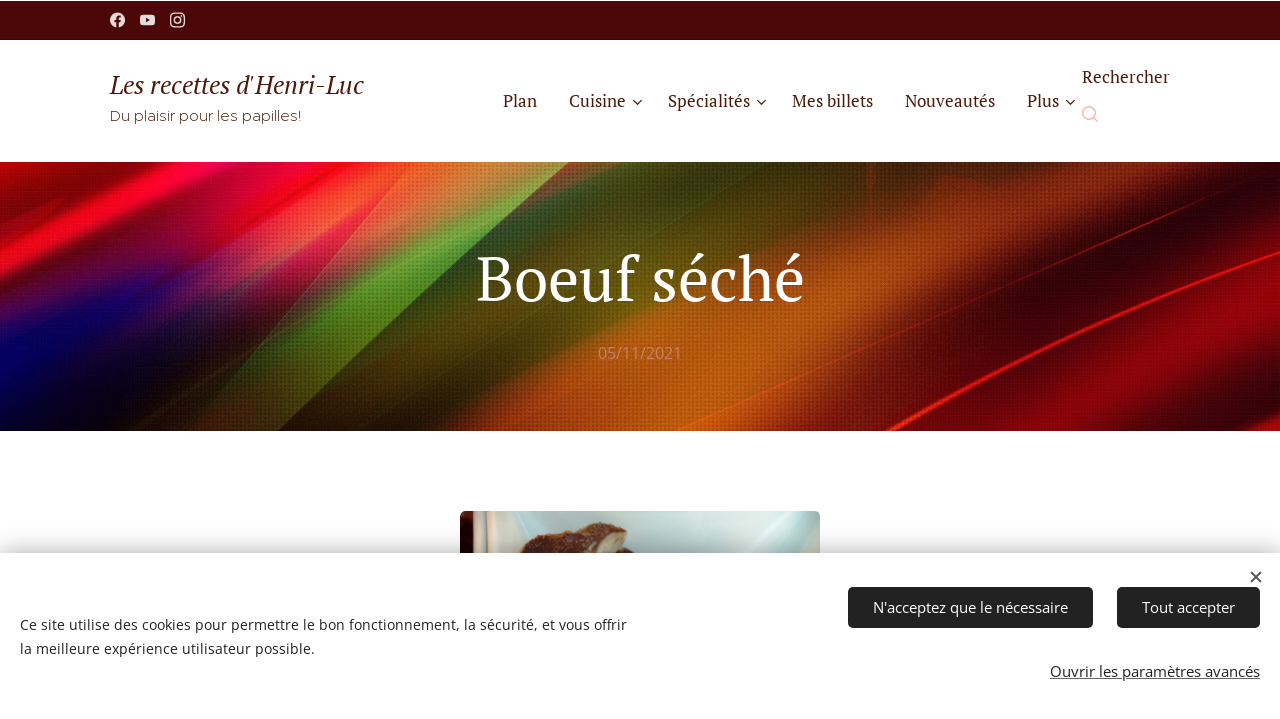

--- FILE ---
content_type: text/html; charset=UTF-8
request_url: https://www.les-recettes-d-henri-luc.fr/l/boeuf-seche2/
body_size: 25809
content:
<!DOCTYPE html>
<html class="no-js" prefix="og: https://ogp.me/ns#" lang="fr">
<head><link rel="preconnect" href="https://duyn491kcolsw.cloudfront.net" crossorigin><link rel="preconnect" href="https://fonts.gstatic.com" crossorigin><meta charset="utf-8"><link rel="shortcut icon" href="https://f10e0be229.clvaw-cdnwnd.com/a8da2e05e313c2996fb9eb4fa132485b/200001347-1ba921ba96/Capture%20d%E2%80%99%C3%A9cran%202022-06-18%20115550%20-%20Copie%20%282%29.ico?ph=f10e0be229"><link rel="apple-touch-icon" href="https://f10e0be229.clvaw-cdnwnd.com/a8da2e05e313c2996fb9eb4fa132485b/200001347-1ba921ba96/Capture%20d%E2%80%99%C3%A9cran%202022-06-18%20115550%20-%20Copie%20%282%29.ico?ph=f10e0be229"><link rel="icon" href="https://f10e0be229.clvaw-cdnwnd.com/a8da2e05e313c2996fb9eb4fa132485b/200001347-1ba921ba96/Capture%20d%E2%80%99%C3%A9cran%202022-06-18%20115550%20-%20Copie%20%282%29.ico?ph=f10e0be229">
    <meta http-equiv="X-UA-Compatible" content="IE=edge">
    <title>Boeuf séché2</title>
    <meta name="viewport" content="width=device-width,initial-scale=1">
    <meta name="msapplication-tap-highlight" content="no">
    
    <link href="https://duyn491kcolsw.cloudfront.net/files/0r/0rk/0rklmm.css?ph=f10e0be229" media="print" rel="stylesheet">
    <link href="https://duyn491kcolsw.cloudfront.net/files/2e/2e5/2e5qgh.css?ph=f10e0be229" media="screen and (min-width:100000em)" rel="stylesheet" data-type="cq" disabled>
    <link rel="stylesheet" href="https://duyn491kcolsw.cloudfront.net/files/41/41k/41kc5i.css?ph=f10e0be229"><link rel="stylesheet" href="https://duyn491kcolsw.cloudfront.net/files/3b/3b2/3b2e8e.css?ph=f10e0be229" media="screen and (min-width:37.5em)"><link rel="stylesheet" href="https://duyn491kcolsw.cloudfront.net/files/3r/3ra/3rahka.css?ph=f10e0be229" data-wnd_color_scheme_file=""><link rel="stylesheet" href="https://duyn491kcolsw.cloudfront.net/files/02/02c/02cqw5.css?ph=f10e0be229" data-wnd_color_scheme_desktop_file="" media="screen and (min-width:37.5em)" disabled=""><link rel="stylesheet" href="https://duyn491kcolsw.cloudfront.net/files/0o/0ou/0ounvp.css?ph=f10e0be229" data-wnd_additive_color_file=""><link rel="stylesheet" href="https://duyn491kcolsw.cloudfront.net/files/26/26f/26fu37.css?ph=f10e0be229" data-wnd_typography_file=""><link rel="stylesheet" href="https://duyn491kcolsw.cloudfront.net/files/1v/1v9/1v90hl.css?ph=f10e0be229" data-wnd_typography_desktop_file="" media="screen and (min-width:37.5em)" disabled=""><script>(()=>{let e=!1;const t=()=>{if(!e&&window.innerWidth>=600){for(let e=0,t=document.querySelectorAll('head > link[href*="css"][media="screen and (min-width:37.5em)"]');e<t.length;e++)t[e].removeAttribute("disabled");e=!0}};t(),window.addEventListener("resize",t),"container"in document.documentElement.style||fetch(document.querySelector('head > link[data-type="cq"]').getAttribute("href")).then((e=>{e.text().then((e=>{const t=document.createElement("style");document.head.appendChild(t),t.appendChild(document.createTextNode(e)),import("https://duyn491kcolsw.cloudfront.net/client/js.polyfill/container-query-polyfill.modern.js").then((()=>{let e=setInterval((function(){document.body&&(document.body.classList.add("cq-polyfill-loaded"),clearInterval(e))}),100)}))}))}))})()</script>
<link rel="preload stylesheet" href="https://duyn491kcolsw.cloudfront.net/files/2m/2m8/2m8msc.css?ph=f10e0be229" as="style"><meta name="description" content="Boeuf séché (charcuterie)"><meta name="keywords" content=""><meta name="generator" content="Webnode 2"><meta name="apple-mobile-web-app-capable" content="no"><meta name="apple-mobile-web-app-status-bar-style" content="black"><meta name="format-detection" content="telephone=no"><meta name="google-site-verification" content="F97Tch0mgNYEUcpTfm_iNqFkDBby4Uxc7kHAvcIF8HI" />
<script async src="https://pagead2.googlesyndication.com/pagead/js/adsbygoogle.js?client=ca-pub-6701750564584961"
     crossorigin="anonymous"></script>
<div id="fb-root"></div>
<script async defer crossorigin="anonymous" src="https://connect.facebook.net/fr_CA/sdk.js#xfbml=1&version=v12.0" nonce="XmU0DYEk"></script>
<div id="google_translate_element"></div><script>

function googleTranslateElementInit() {

new google.translate.TranslateElement({

pageLanguage:'fr'

}, 'google_translate_element');

}

</script><script src="//translate.google.com/translate_a/element.js?cb=googleTranslateElementInit"></script>
<script async src="https://pagead2.googlesyndication.com/pagead/js/adsbygoogle.js?client=ca-pub-6701750564584961"
     crossorigin="anonymous"></script>
<script async custom-element="amp-auto-ads"
        src="https://cdn.ampproject.org/v0/amp-auto-ads-0.1.js">
</script>
<!-- Global site tag (gtag.js) - Google Ads: CONVERSION_ID -->
  <script async src="https://www.googletagmanager.com/gtag/js?id=AW-CONVERSION_ID"></script>
  <script>
    window.dataLayer = window.dataLayer || [];
    function gtag(){dataLayer.push(arguments);}
    gtag('js', new Date());

    gtag('config','AW-CONVERSION_ID');
  </script>
<!-- Global site tag (gtag.js) - Google Analytics -->
  <script async src="https://www.googletagmanager.com/gtag/js?id=GA_TRACKING_ID"></script>

  <script>
    window.dataLayer = window.dataLayer || [];
    function gtag(){dataLayer.push(arguments);}
    gtag('js', new Date());

    gtag('config', 'G-HCMWVGLYZ2');
  </script>
<meta name="robots" content="index,follow"/>
<meta name="googlebot" content="index,follow"/>

<meta name="google-site-verification" content="F97Tch0mgNYEUcpTfm_iNqFkDBby4Uxc7kHAvcIF8HI" />
<meta name="robots" content="index,follow"/>
<meta name="googlebot" content="index,follow"/>
<script async src="https://pagead2.googlesyndication.com/pagead/js/adsbygoogle.js?client=ca-pub-6701750564584961"
     crossorigin="anonymous"></script>
<div id="fb-root"></div>
<script async defer crossorigin="anonymous" src="https://connect.facebook.net/fr_CA/sdk.js#xfbml=1&version=v12.0" nonce="XmU0DYEk"></script>
<div id="google_translate_element"></div><script>

function googleTranslateElementInit() {

new google.translate.TranslateElement({

pageLanguage: 'fr'

}, 'google_translate_element');

}

</script><script src="//translate.google.com/translate_a/element.js?cb=googleTranslateElementInit"></script>
<script async src="https://pagead2.googlesyndication.com/pagead/js/adsbygoogle.js?client=ca-pub-6701750564584961"
     crossorigin="anonymous"></script>

<meta property="og:url" content="https://les-recettes-d-henri-luc.fr/l/boeuf-seche2/"><meta property="og:title" content="Boeuf séché2"><meta property="og:type" content="article"><meta property="og:description" content="Boeuf séché (charcuterie)"><meta property="og:site_name" content="Les recettes d'Henri-Luc"><meta property="og:image" content="https://f10e0be229.clvaw-cdnwnd.com/a8da2e05e313c2996fb9eb4fa132485b/200000027-b563ab563c/700/DSC01940.JPG?ph=f10e0be229"><meta property="og:article:published_time" content="2021-11-05T00:00:00+0100"><meta property="fb:app_id" content="225951590755638"><meta name="robots" content="index,follow"><link rel="canonical" href="https://www.les-recettes-d-henri-luc.fr/l/boeuf-seche2/"><script>window.checkAndChangeSvgColor=function(c){try{var a=document.getElementById(c);if(a){c=[["border","borderColor"],["outline","outlineColor"],["color","color"]];for(var h,b,d,f=[],e=0,m=c.length;e<m;e++)if(h=window.getComputedStyle(a)[c[e][1]].replace(/\s/g,"").match(/^rgb[a]?\(([0-9]{1,3}),([0-9]{1,3}),([0-9]{1,3})/i)){b="";for(var g=1;3>=g;g++)b+=("0"+parseInt(h[g],10).toString(16)).slice(-2);"0"===b.charAt(0)&&(d=parseInt(b.substr(0,2),16),d=Math.max(16,d),b=d.toString(16)+b.slice(-4));f.push(c[e][0]+"="+b)}if(f.length){var k=a.getAttribute("data-src"),l=k+(0>k.indexOf("?")?"?":"&")+f.join("&");a.src!=l&&(a.src=l,a.outerHTML=a.outerHTML)}}}catch(n){}};</script><script src="https://www.googletagmanager.com/gtag/js?id=UA-210949786-1" async></script><script>
						window.dataLayer = window.dataLayer || [];
						function gtag(){
						
						dataLayer.push(arguments);}
						gtag('js', new Date());
						</script><script>gtag('consent', 'default', {'ad_storage': 'denied', 'analytics_storage': 'denied', 'ad_user_data': 'denied', 'ad_personalization': 'denied' });</script><script>gtag('config', 'UA-210949786-1');</script><script>window.gtmDataLayer = window.gtmDataLayer || [];</script><script>
			function gtm(){
				if(arguments[0] === 'event'){
					arguments[2]['developer_id.dOWIwNz'] = true;
					
				}
				gtmDataLayer.push(arguments);
			}</script><script>gtm(
			'consent',
			'default',
			{
				'ad_storage': 'denied',
				'analytics_storage': 'denied',
				'ad_user_data': 'denied',
				'ad_personalization': 'denied',
				'functionality_storage': 'denied',
				'personalization_storage': 'denied',
				'security_storage': 'denied'
			}
		);</script><script>gtm('set', 'developer_id.dOWIwNz', true);</script><script>
			<!-- Google Tag Manager -->
			(function(w,d,s,l,i){
				w[l]=w[l]||[];
				w[l].push({'gtm.start': new Date().getTime(),event:'gtm.js'});
				var f=d.getElementsByTagName(s)[0],j=d.createElement(s),dl=l!='dataLayer'?'&l='+l:'';
				j.async=true;
				j.src='https://www.googletagmanager.com/gtm.js?id='+i+dl;
				f.parentNode.insertBefore(j,f);
			})(window,document,'script','gtmDataLayer','GTM-MN2RF4S');
			<!-- End Google Tag Manager --></script></head>
<body class="l wt-blogpost ac-s l-default l-d-none b-btn-fr b-btn-s-m b-btn-dbb b-btn-bw-2 img-d-r img-t-o img-h-z line-solid b-e-ds lbox-l c-s-n  wnd-s-i hb-on wnd-tce  wnd-fe"><!-- Google Tag Manager (noscript) -->
			<noscript>
				<iframe
					src="https://www.googletagmanager.com/ns.html?id=GTM-MN2RF4S"
					height="0"
					width="0"
					style="display:none;visibility:hidden"
				>
				</iframe>
			</noscript>
			<!-- End Google Tag Manager (noscript) --><noscript>
				<iframe
				 src="https://www.googletagmanager.com/ns.html?id=GTM-542MMSL"
				 height="0"
				 width="0"
				 style="display:none;visibility:hidden"
				 >
				 </iframe>
			</noscript>

<div class="wnd-page l-page cs-orange ac-7f0d0d ac-dark t-t-fs-l t-t-fw-m t-t-sp-n t-t-d-n t-s-fs-m t-s-fw-m t-s-sp-n t-s-d-n t-p-fs-m t-p-fw-m t-p-sp-n t-h-fs-l t-h-fw-m t-h-sp-n t-bq-fs-m t-bq-fw-m t-bq-sp-n t-bq-d-l t-btn-fw-l t-nav-fw-l t-pd-fw-l t-nav-tt-n">
    <div class="l-w t cf t-11">
        <div class="l-bg cf">
            <div class="s-bg-l">
                
                
            </div>
        </div>
        <header class="l-h cf">
            <div class="sw cf">
	<div class="sw-c cf"><section class="s s-hb cf sc-acd  sc-a wnd-w-default wnd-hbs-on">
	<div class="s-w cf">
		<div class="s-o cf">
			<div class="s-bg cf">
                <div class="s-bg-l">
                    
                    
                </div>
			</div>
			<div class="s-c">
                <div class="s-hb-c cf">
                    <div class="hb-si">
                        <div class="si">
    <div class="si-c"><a href="https://www.facebook.com/Lesrecettesdhenriluc" target="_blank" rel="noreferrer" title="Facebook"><svg xmlns="https://www.w3.org/2000/svg" viewBox="0 0 24 24" height="18px" width="18px"><path d="M24 12.073c0-6.627-5.373-12-12-12s-12 5.373-12 12c0 5.99 4.388 10.954 10.125 11.854v-8.385H7.078v-3.47h3.047V9.43c0-3.007 1.792-4.669 4.533-4.669 1.312 0 2.686.235 2.686.235v2.953H15.83c-1.491 0-1.956.925-1.956 1.874v2.25h3.328l-.532 3.47h-2.796v8.385C19.612 23.027 24 18.062 24 12.073z" fill="#bebebe"></path></svg></a><a href="https://www.youtube.com/c/LesrecettesdHenriLuc/videos" target="_blank" rel="noreferrer" title="Youtube"><svg xmlns="https://www.w3.org/2000/svg" viewBox="0 0 24 24" height="18px" width="18px"><path d="M23.498 6.186a3.016 3.016 0 00-2.122-2.136C19.505 3.545 12 3.545 12 3.545s-7.505 0-9.377.505A3.017 3.017 0 00.502 6.186C0 8.07 0 12 0 12s0 3.93.502 5.814a3.016 3.016 0 002.122 2.136c1.871.505 9.376.505 9.376.505s7.505 0 9.377-.505a3.015 3.015 0 002.122-2.136C24 15.93 24 12 24 12s0-3.93-.502-5.814zM9.545 15.568V8.432L15.818 12l-6.273 3.568z" fill="#bebebe"></path></svg></a><a href="https://www.instagram.com/lesrecettesdhenriluc/" target="_blank" rel="noreferrer" title="Instagram"><svg viewBox="0 0 24 24" xmlns="https://www.w3.org/2000/svg" height="18px" width="18px"><path d="M12 0C8.74 0 8.333.015 7.053.072 5.775.132 4.905.333 4.14.63c-.789.306-1.459.717-2.126 1.384S.935 3.35.63 4.14C.333 4.905.131 5.775.072 7.053.012 8.333 0 8.74 0 12s.015 3.667.072 4.947c.06 1.277.261 2.148.558 2.913a5.885 5.885 0 001.384 2.126A5.868 5.868 0 004.14 23.37c.766.296 1.636.499 2.913.558C8.333 23.988 8.74 24 12 24s3.667-.015 4.947-.072c1.277-.06 2.148-.262 2.913-.558a5.898 5.898 0 002.126-1.384 5.86 5.86 0 001.384-2.126c.296-.765.499-1.636.558-2.913.06-1.28.072-1.687.072-4.947s-.015-3.667-.072-4.947c-.06-1.277-.262-2.149-.558-2.913a5.89 5.89 0 00-1.384-2.126A5.847 5.847 0 0019.86.63c-.765-.297-1.636-.499-2.913-.558C15.667.012 15.26 0 12 0zm0 2.16c3.203 0 3.585.016 4.85.071 1.17.055 1.805.249 2.227.415.562.217.96.477 1.382.896.419.42.679.819.896 1.381.164.422.36 1.057.413 2.227.057 1.266.07 1.646.07 4.85s-.015 3.585-.074 4.85c-.061 1.17-.256 1.805-.421 2.227a3.81 3.81 0 01-.899 1.382 3.744 3.744 0 01-1.38.896c-.42.164-1.065.36-2.235.413-1.274.057-1.649.07-4.859.07-3.211 0-3.586-.015-4.859-.074-1.171-.061-1.816-.256-2.236-.421a3.716 3.716 0 01-1.379-.899 3.644 3.644 0 01-.9-1.38c-.165-.42-.359-1.065-.42-2.235-.045-1.26-.061-1.649-.061-4.844 0-3.196.016-3.586.061-4.861.061-1.17.255-1.814.42-2.234.21-.57.479-.96.9-1.381.419-.419.81-.689 1.379-.898.42-.166 1.051-.361 2.221-.421 1.275-.045 1.65-.06 4.859-.06l.045.03zm0 3.678a6.162 6.162 0 100 12.324 6.162 6.162 0 100-12.324zM12 16c-2.21 0-4-1.79-4-4s1.79-4 4-4 4 1.79 4 4-1.79 4-4 4zm7.846-10.405a1.441 1.441 0 01-2.88 0 1.44 1.44 0 012.88 0z" fill="#bebebe"></path></svg></a></div>
</div>
                    </div>
                    <div class="hb-ci">
                        
                    </div>
                    <div class="hb-ccy">
                        
                    </div>
                    <div class="hb-lang">
                        
                    </div>
                </div>
			</div>
		</div>
	</div>
</section><section data-space="true" class="s s-hn s-hn-slogan wnd-mt-classic wnd-na-c logo-classic sc-w   wnd-w-default wnd-nh-m wnd-nav-sticky menu-default-underline-grow">
	<div class="s-w">
		<div class="s-o">

			<div class="s-bg">
                <div class="s-bg-l">
                    
                    
                </div>
			</div>

			<div class="h-w h-f wnd-fixed">

				<div class="n-l">
					<div class="s-c menu-nav">
						<div class="logo-block">
							<div class="b b-l logo logo-default logo-nb pt-serif wnd-logo-with-text logo-25 b-ls-m">
	<div class="b-l-c logo-content">
		<a class="b-l-link logo-link" href="/home/">

			

			

			<div class="b-l-br logo-br"></div>

			<div class="b-l-text logo-text-wrapper">
				<div class="b-l-text-w logo-text">
					<span class="b-l-text-c logo-text-cell"><font><em>Les recettes d'Henri-Luc</em></font></span>
				</div>
			</div>

		</a>
	</div>
</div>
							<div class="l-s logo-slogan claim"><span class="sit b claim-default claim-nb metropolis slogan-15">
	<span class="sit-w"><span class="sit-c">Du plaisir pour les papilles!</span></span>
</span></div>
						</div>

						<div id="menu-slider">
							<div id="menu-block">
								<nav id="menu"><div class="menu-font menu-wrapper">
	<a href="#" class="menu-close" rel="nofollow" title="Close Menu"></a>
	<ul role="menubar" aria-label="Menu" class="level-1">
		<li role="none">
			<a class="menu-item" role="menuitem" href="/plan-du-site/"><span class="menu-item-text">Plan </span></a>
			
		</li><li role="none" class="wnd-with-submenu">
			<a class="menu-item" role="menuitem" href="/cuisine/"><span class="menu-item-text">Cuisine</span></a>
			<ul role="menubar" aria-label="Menu" class="level-2">
		<li role="none">
			<a class="menu-item" role="menuitem" href="/capsules/"><span class="menu-item-text">Mes capsules</span></a>
			
		</li><li role="none">
			<a class="menu-item" role="menuitem" href="/techniques-de-base/"><span class="menu-item-text">Techniques de base</span></a>
			
		</li><li role="none">
			<a class="menu-item" role="menuitem" href="/trucs-et-conseils/"><span class="menu-item-text">Trucs et conseils en cuisine</span></a>
			
		</li><li role="none" class="wnd-with-submenu">
			<a class="menu-item" role="menuitem" href="/cuisines-quebecoise-et-europeenne/"><span class="menu-item-text">Cuisines québécoise et européenne</span></a>
			<ul role="menubar" aria-label="Menu" class="level-3">
		<li role="none">
			<a class="menu-item" role="menuitem" href="/dejeuner/"><span class="menu-item-text">Déjeuners</span></a>
			
		</li><li role="none">
			<a class="menu-item" role="menuitem" href="/soupes/"><span class="menu-item-text">Soupes</span></a>
			
		</li><li role="none">
			<a class="menu-item" role="menuitem" href="/salades-et-vinaigrettes/"><span class="menu-item-text">Salades et vinaigrettes</span></a>
			
		</li><li role="none">
			<a class="menu-item" role="menuitem" href="/condiments-et-marinades/"><span class="menu-item-text">Condiments et marinades</span></a>
			
		</li><li role="none">
			<a class="menu-item" role="menuitem" href="/epices/"><span class="menu-item-text">Épices</span></a>
			
		</li><li role="none">
			<a class="menu-item" role="menuitem" href="/sauces-et-trempettes/"><span class="menu-item-text">Sauces et trempettes</span></a>
			
		</li><li role="none">
			<a class="menu-item" role="menuitem" href="/entrees/"><span class="menu-item-text">Entrées</span></a>
			
		</li><li role="none">
			<a class="menu-item" role="menuitem" href="/plats-principaux/"><span class="menu-item-text">Plats principaux</span></a>
			
		</li><li role="none">
			<a class="menu-item" role="menuitem" href="/plats-daccompagnement/"><span class="menu-item-text">Plats d&#039;accompagnements</span></a>
			
		</li><li role="none">
			<a class="menu-item" role="menuitem" href="/deshydratation/"><span class="menu-item-text">Déshydratation</span></a>
			
		</li><li role="none">
			<a class="menu-item" role="menuitem" href="/desserts/"><span class="menu-item-text">Desserts</span></a>
			
		</li>
	</ul>
		</li><li role="none" class="wnd-with-submenu">
			<a class="menu-item" role="menuitem" href="/cuisine-asiatique/"><span class="menu-item-text">Cuisine asiatique</span></a>
			<ul role="menubar" aria-label="Menu" class="level-3">
		<li role="none">
			<a class="menu-item" role="menuitem" href="/techniques-asie/"><span class="menu-item-text">Techniques-Asie</span></a>
			
		</li><li role="none">
			<a class="menu-item" role="menuitem" href="/epices-asie/"><span class="menu-item-text">Épices-Asie</span></a>
			
		</li><li role="none">
			<a class="menu-item" role="menuitem" href="/condiments-et-marinades-asie/"><span class="menu-item-text">Condiments et marinades-Asie</span></a>
			
		</li><li role="none">
			<a class="menu-item" role="menuitem" href="/sauces-et-trempettes-asie/"><span class="menu-item-text">Sauces et trempettes-Asie</span></a>
			
		</li><li role="none">
			<a class="menu-item" role="menuitem" href="/pains-asie/"><span class="menu-item-text">Pains et produits panifiés-Asie</span></a>
			
		</li><li role="none">
			<a class="menu-item" role="menuitem" href="/soupes-asie/"><span class="menu-item-text">Soupes-Asie</span></a>
			
		</li><li role="none">
			<a class="menu-item" role="menuitem" href="/salades-et-vinaigrettes-asie/"><span class="menu-item-text">Salades et vinaigrettes-Asie</span></a>
			
		</li><li role="none">
			<a class="menu-item" role="menuitem" href="/entrees-asie/"><span class="menu-item-text">Entrées-Asie</span></a>
			
		</li><li role="none">
			<a class="menu-item" role="menuitem" href="/plats-principaux-asie/"><span class="menu-item-text">Plats principaux-Asie</span></a>
			
		</li><li role="none">
			<a class="menu-item" role="menuitem" href="/plats-d-accompagnement-asie/"><span class="menu-item-text">Plats d&#039;accompagnement-Asie</span></a>
			
		</li><li role="none">
			<a class="menu-item" role="menuitem" href="/sandwiches-asie/"><span class="menu-item-text">Sandwiches-Asie</span></a>
			
		</li><li role="none">
			<a class="menu-item" role="menuitem" href="/desserts-asie/"><span class="menu-item-text">Desserts-Asie</span></a>
			
		</li>
	</ul>
		</li><li role="none" class="wnd-with-submenu">
			<a class="menu-item" role="menuitem" href="/cuisine-indienne/"><span class="menu-item-text"> Cuisine indienne</span></a>
			<ul role="menubar" aria-label="Menu" class="level-3">
		<li role="none">
			<a class="menu-item" role="menuitem" href="/techniques-inde/"><span class="menu-item-text">Techniques-Inde</span></a>
			
		</li><li role="none">
			<a class="menu-item" role="menuitem" href="/epices-inde/"><span class="menu-item-text">Épices-Inde</span></a>
			
		</li><li role="none">
			<a class="menu-item" role="menuitem" href="/condiments-et-marinades-inde/"><span class="menu-item-text">Condiments et marinades-Inde</span></a>
			
		</li><li role="none">
			<a class="menu-item" role="menuitem" href="/sauces-et-trempettes-inde/"><span class="menu-item-text">Sauces et trempettes-inde</span></a>
			
		</li><li role="none">
			<a class="menu-item" role="menuitem" href="/produits-panifies-inde/"><span class="menu-item-text">Pains et produits panifiés -- Inde</span></a>
			
		</li><li role="none">
			<a class="menu-item" role="menuitem" href="/soupes-inde/"><span class="menu-item-text">Soupes-Inde</span></a>
			
		</li><li role="none">
			<a class="menu-item" role="menuitem" href="/salades-et-vinaigrettes-inde/"><span class="menu-item-text">Salades et vinaigrettes-Inde</span></a>
			
		</li><li role="none">
			<a class="menu-item" role="menuitem" href="/entrees-inde/"><span class="menu-item-text">Entrées-Inde</span></a>
			
		</li><li role="none">
			<a class="menu-item" role="menuitem" href="/plats-principaux-inde/"><span class="menu-item-text">Plats-principaux-Inde</span></a>
			
		</li><li role="none">
			<a class="menu-item" role="menuitem" href="/plats-daccompagnement-inde/"><span class="menu-item-text">Plats d&#039;accompagnement-Inde</span></a>
			
		</li><li role="none">
			<a class="menu-item" role="menuitem" href="/sandwiches-inde/"><span class="menu-item-text">Sandwiches-Inde</span></a>
			
		</li><li role="none">
			<a class="menu-item" role="menuitem" href="/desserts-inde/"><span class="menu-item-text">Desserts-Inde</span></a>
			
		</li>
	</ul>
		</li><li role="none">
			<a class="menu-item" role="menuitem" href="/cuisine-mediterraneenne/"><span class="menu-item-text">Cuisine méditerranéenne</span></a>
			
		</li><li role="none">
			<a class="menu-item" role="menuitem" href="/cuisine-sud-americaine/"><span class="menu-item-text">Cuisine sud-américaine</span></a>
			
		</li>
	</ul>
		</li><li role="none" class="wnd-with-submenu">
			<a class="menu-item" role="menuitem" href="/specialites/"><span class="menu-item-text">Spécialités</span></a>
			<ul role="menubar" aria-label="Menu" class="level-2">
		<li role="none" class="wnd-with-submenu">
			<a class="menu-item" role="menuitem" href="/panification/"><span class="menu-item-text">Panification</span></a>
			<ul role="menubar" aria-label="Menu" class="level-3">
		<li role="none">
			<a class="menu-item" role="menuitem" href="/pains-azymes/"><span class="menu-item-text">Pains azymes</span></a>
			
		</li><li role="none">
			<a class="menu-item" role="menuitem" href="/pains-au-levain/"><span class="menu-item-text">Pains au levain</span></a>
			
		</li><li role="none">
			<a class="menu-item" role="menuitem" href="/bagels/"><span class="menu-item-text">Bagels et bretzels</span></a>
			
		</li><li role="none" class="wnd-with-submenu">
			<a class="menu-item" role="menuitem" href="/pizzas-et-autres-produits-apparentes/"><span class="menu-item-text">Pizzas et autres produits apparentes</span></a>
			<ul role="menubar" aria-label="Menu" class="level-3 level-max">
		<li role="none">
			<a class="menu-item" role="menuitem" href="/pates-a-pizza/"><span class="menu-item-text">Pâtes à pizza</span></a>
			
		</li><li role="none">
			<a class="menu-item" role="menuitem" href="/sauces-pour-pizza/"><span class="menu-item-text">Sauces pour pizza</span></a>
			
		</li><li role="none">
			<a class="menu-item" role="menuitem" href="/garnitures-pour-pizza/"><span class="menu-item-text">Garnitures pour pizza</span></a>
			
		</li>
	</ul>
		</li><li role="none">
			<a class="menu-item" role="menuitem" href="/autres-produits-panifies/"><span class="menu-item-text">Autres produits panifies</span></a>
			
		</li><li role="none">
			<a class="menu-item" role="menuitem" href="/mon-equipement-pour-la-panification/"><span class="menu-item-text">Mon équipement pour la panification</span></a>
			
		</li><li role="none">
			<a class="menu-item" role="menuitem" href="/information-utile-sur-la-panification/"><span class="menu-item-text">Information utile sur la panification</span></a>
			
		</li><li role="none">
			<a class="menu-item" role="menuitem" href="/levain/"><span class="menu-item-text">Conception et rafraîchissement du levain</span></a>
			
		</li><li role="none">
			<a class="menu-item" role="menuitem" href="/outils-de-panification/"><span class="menu-item-text">Outils de panification</span></a>
			
		</li><li role="none">
			<a class="menu-item" role="menuitem" href="/materiel-pedagogique/"><span class="menu-item-text">Matériel pédagogique</span></a>
			
		</li><li role="none">
			<a class="menu-item" role="menuitem" href="/faq-panification-levain/"><span class="menu-item-text">Foire aux questions sur la panification sur levain</span></a>
			
		</li><li role="none">
			<a class="menu-item" role="menuitem" href="/pains-levures/"><span class="menu-item-text">Pains à la levure</span></a>
			
		</li>
	</ul>
		</li><li role="none" class="wnd-with-submenu">
			<a class="menu-item" role="menuitem" href="/charcuterie/"><span class="menu-item-text">Charcuterie</span></a>
			<ul role="menubar" aria-label="Menu" class="level-3">
		<li role="none">
			<a class="menu-item" role="menuitem" href="/information-utile-sur-les-charcuteries/"><span class="menu-item-text">Information utile sur les charcuteries</span></a>
			
		</li><li role="none" class="wnd-active-path">
			<a class="menu-item" role="menuitem" href="/viandes-et-poissons-seches/"><span class="menu-item-text">Viandes et poissons séchés</span></a>
			
		</li><li role="none">
			<a class="menu-item" role="menuitem" href="/saucissons-moules/"><span class="menu-item-text">Saucissons moules</span></a>
			
		</li><li role="none">
			<a class="menu-item" role="menuitem" href="/saucissons-secs/"><span class="menu-item-text">Saucissons secs</span></a>
			
		</li><li role="none">
			<a class="menu-item" role="menuitem" href="/saucisses-fraiches/"><span class="menu-item-text">Saucisses fraiches</span></a>
			
		</li><li role="none">
			<a class="menu-item" role="menuitem" href="/saucissons-cuits/"><span class="menu-item-text">saucissons cuits</span></a>
			
		</li><li role="none">
			<a class="menu-item" role="menuitem" href="/pates-et-terrines/"><span class="menu-item-text">pates et terrines</span></a>
			
		</li><li role="none">
			<a class="menu-item" role="menuitem" href="/charcuteries-en-conserve/"><span class="menu-item-text">charcuteries en conserves</span></a>
			
		</li><li role="none">
			<a class="menu-item" role="menuitem" href="/charcuteries-fumees/"><span class="menu-item-text">charcuteries fumees</span></a>
			
		</li>
	</ul>
		</li><li role="none">
			<a class="menu-item" role="menuitem" href="/deshydratation2/"><span class="menu-item-text">Déshydratation</span></a>
			
		</li><li role="none" class="wnd-with-submenu">
			<a class="menu-item" role="menuitem" href="/fermentation1/"><span class="menu-item-text">Fermentation</span></a>
			<ul role="menubar" aria-label="Menu" class="level-3">
		<li role="none">
			<a class="menu-item" role="menuitem" href="/information-sur-la-fermentation/"><span class="menu-item-text">Information sur la fermentation</span></a>
			
		</li><li role="none">
			<a class="menu-item" role="menuitem" href="/jus-lactofermentes/"><span class="menu-item-text">Jus lactofermentés</span></a>
			
		</li><li role="none">
			<a class="menu-item" role="menuitem" href="/legumes-lactofermentes/"><span class="menu-item-text">légumes lactofermentés</span></a>
			
		</li>
	</ul>
		</li><li role="none" class="wnd-with-submenu">
			<a class="menu-item" role="menuitem" href="/vinification/"><span class="menu-item-text">Vinification</span></a>
			<ul role="menubar" aria-label="Menu" class="level-3">
		<li role="none" class="wnd-with-submenu">
			<a class="menu-item" role="menuitem" href="/information-utile-vin-et-vinaigre/"><span class="menu-item-text">Information utile vin et vinaigre</span></a>
			<ul role="menubar" aria-label="Menu" class="level-3 level-max">
		<li role="none">
			<a class="menu-item" role="menuitem" href="/information-vin/"><span class="menu-item-text">Information sur les vins</span></a>
			
		</li><li role="none">
			<a class="menu-item" role="menuitem" href="/information-vinaigre/"><span class="menu-item-text">Information sur les vinaigres</span></a>
			
		</li>
	</ul>
		</li><li role="none">
			<a class="menu-item" role="menuitem" href="/cidres-et-vins/"><span class="menu-item-text">cidres et vins</span></a>
			
		</li><li role="none">
			<a class="menu-item" role="menuitem" href="/vinaigres/"><span class="menu-item-text">Vinaigres</span></a>
			
		</li>
	</ul>
		</li>
	</ul>
		</li><li role="none">
			<a class="menu-item" role="menuitem" href="/billets/"><span class="menu-item-text">Mes billets</span></a>
			
		</li><li role="none">
			<a class="menu-item" role="menuitem" href="/nouveautes/"><span class="menu-item-text">Nouveautés</span></a>
			
		</li><li role="none">
			<a class="menu-item" role="menuitem" href="/sites-a-consulter/"><span class="menu-item-text">Sites à consulter</span></a>
			
		</li><li role="none">
			<a class="menu-item" role="menuitem" href="/commentaires/"><span class="menu-item-text">Commentaires</span></a>
			
		</li>
	</ul>
	<span class="more-text">Plus</span>
</div></nav>
							</div>
						</div>

						<div class="cart-and-mobile">
							<div class="search">
    <div class="search-app"></div>
</div>
							

							<div id="menu-mobile">
								<a href="#" id="menu-submit"><span></span>Menu</a>
							</div>
						</div>
					</div>
				</div>

			</div>
		</div>
	</div>
</section></div>
</div>
        </header>
        <main class="l-m cf">
            <div class="sw cf">
	<div class="sw-c cf"><section data-space="true" class="s s-hm s-hm-bdh s-bdh cf sc-m wnd-background-image  wnd-w-default wnd-s-normal wnd-h-auto wnd-nh-m wnd-p-cc hn-slogan">
    <div class="s-w cf">
	    <div class="s-o cf">
	        <div class="s-bg cf">
                <div class="s-bg-l wnd-background-image fx-none bgpos-center-center bgatt-scroll">
                    <picture><source type="image/webp" srcset="https://f10e0be229.clvaw-cdnwnd.com/a8da2e05e313c2996fb9eb4fa132485b/200001697-e80e3e80e6/700/color_combination_vector_picture.webp?ph=f10e0be229 700w, https://f10e0be229.clvaw-cdnwnd.com/a8da2e05e313c2996fb9eb4fa132485b/200001697-e80e3e80e6/color_combination_vector_picture.webp?ph=f10e0be229 1920w, https://f10e0be229.clvaw-cdnwnd.com/a8da2e05e313c2996fb9eb4fa132485b/200001697-e80e3e80e6/color_combination_vector_picture.webp?ph=f10e0be229 2x" sizes="100vw" ><img src="https://f10e0be229.clvaw-cdnwnd.com/a8da2e05e313c2996fb9eb4fa132485b/200000824-a843aa843d/color_combination_vector_picture.jpg?ph=f10e0be229" width="1920" height="1200" alt="" fetchpriority="high" ></picture>
                    
                </div>
	        </div>
	        <div class="h-c s-c cf">
		        <div class="s-bdh-c b b-s-l b-s-r b-cs cf">
			        <div class="s-bdh-w">
			            <h1 class="s-bdh-t"><div class="ld">
	<span class="ld-c">Boeuf séché</span>
</div></h1>
			            <span class="s-bdh-d"><div class="ld">
	<span class="ld-c">05/11/2021</span>
</div></span>
			        </div>
		        </div>
	        </div>
	    </div>
    </div>
</section><section class="s s-basic cf sc-w   wnd-w-default wnd-s-normal wnd-h-auto" data-wnd_brightness="0" data-wnd_last_section>
	<div class="s-w cf">
		<div class="s-o s-fs cf">
			<div class="s-bg cf">
				<div class="s-bg-l">
                    
					
				</div>
			</div>
			<div class="s-c s-fs cf">
				<div class="ez cf wnd-no-cols">
	<div class="ez-c"><div class="b-img b-img-default b b-s cf wnd-orientation-landscape wnd-type-image img-s-n" style="margin-left:31.82%;margin-right:31.82%;" id="wnd_ImageBlock_20979">
	<div class="b-img-w">
		<div class="b-img-c" style="padding-bottom:75%;text-align:center;">
            <picture><source type="image/webp" srcset="https://f10e0be229.clvaw-cdnwnd.com/a8da2e05e313c2996fb9eb4fa132485b/200002292-a4a07a4a0b/450/DSC01940.webp?ph=f10e0be229 450w, https://f10e0be229.clvaw-cdnwnd.com/a8da2e05e313c2996fb9eb4fa132485b/200002292-a4a07a4a0b/700/DSC01940.webp?ph=f10e0be229 700w, https://f10e0be229.clvaw-cdnwnd.com/a8da2e05e313c2996fb9eb4fa132485b/200002292-a4a07a4a0b/DSC01940.webp?ph=f10e0be229 1920w" sizes="100vw" ><img id="wnd_ImageBlock_20979_img" src="https://f10e0be229.clvaw-cdnwnd.com/a8da2e05e313c2996fb9eb4fa132485b/200000027-b563ab563c/DSC01940.JPG?ph=f10e0be229" alt="" width="1920" height="1440" loading="lazy" style="top:0%;left:0%;width:100%;height:auto;position:absolute;" ></picture>
			</div>
		
	</div>
</div><div class="b b-text cf">
	<div class="b-c b-text-c b-s b-s-t60 b-s-b60 b-cs cf"><div class="wnd-align-justify"><em>Nota : Cette recette est habituellement désignée sous le
vocable « bresaola ». La
viande doit être impérativement non attendrie mécaniquement. La bresaola se sert en toute simplicité. On peut disposer de fines
tranches sur un plateau ou une assiette, ajouter un vinaigre maison et un peu
d'huile d'olive de qualité et agrémenter le tout de copeaux de parmesan et de
tomates cerises.</em></div><div><p><br></p></div><div></div>





















</div>
</div><div class="b b-s b-hr-line line-auto">
    <hr class="line-style line-color">
</div><div class="b b-text cf">
	<div class="b-c b-text-c b-s b-s-t60 b-s-b60 b-cs cf"><h3>Ingrédients
</h3><ul><li>1 œil de ronde pour fondue chinoise non tranché,
1 rôti du roi ou 1 rôti de surlonge de bœuf ou un filet de rumsteck</li><li>25 g de sucre par kg de viande (2,5 % du
poids de la viande)</li><li>50 g de sel non iodé par kg de viande (5 %
du poids de la viande)</li><li>5 g de poivre par kg de viande (0,5 % du
poids de la viande)</li><li>1/4 c. à thé de graines de céleri moulues par
500 g de viande</li><li>2/3 c. à thé de muscade moulue par 500 g de
viande</li><li>quelques brins de romarin</li><li>3 baies de genièvre concassées au mortier par
500 g de viande</li></ul>







<h3>Préparation</h3>
<p class="wnd-align-justify">Déposer la viande sur une planche à découper en verre ou en
plastique. Mettre la moitié du sucre sur une face, puis la frotter avec les
mains pour répartir uniformément le sucre sur le dessus et les côtés de la
viande. La retourner. Ajouter le reste du sucre et frotter la viande pour
répartir uniformément le sucre sur le dessus et les côtés. Réserver.</p>
<p class="wnd-align-justify">Dans un petit saladier, déposer le sel fin, les graines de
céleri, le gros sel, la muscade, le romarin et les baies de genièvre. Bien
mélanger.</p>
<p class="wnd-align-justify">Mettre la moitié du sel épicé sur une face de la viande, puis
la frotter avec les mains pour le répartir uniformément. Retourner la viande.
Ajouter le reste du sel et frotter la viande pour répartir uniformément le
sucre sur le dessus et les côtés. Réserver.</p>
<p class="wnd-align-justify">Placer la viande dans un sac Ziploc en essayant de retirer le
plus d'air possible (un sac pour machine à mettre sous vide peut aussi être
utilisé). Mettre le sac dans la partie la moins froide du réfrigérateur.
Laisser macérer la viande 3 jours par po d'épaisseur, puis ajouter 1 autre
jour. Chaque jour, frotter le sac entre les mains et retourner la viande sens
dessus-dessous pour assurer un salage uniforme. Si, après la période de salage,
la viande ne semble pas encore prête, la laisser 1 ou 2 jours de plus dans le
sac.</p>
<p class="wnd-align-justify">Rincer la viande sous l'eau froide. La placer dans un grand
récipient rempli d'eau froide et la laisser tremper pendant 30 minutes au
réfrigérateur, en remplaçant l'eau au moins une fois durant la période.</p>
<p class="wnd-align-justify">Retirer la viande de l'eau et la placer sur une planche à
découper en verre ou en plastique. Bien sécher la viande avec du papier buvard
sur tous les côtés. Laisser sécher 10 minutes en retournant le filet une
fois au cours de la période.</p>
<p class="wnd-align-justify">Donner à la viande une forme bien ronde, puis bien la ficeler
pour quelle conserve cette forme (facultatif).</p>
<p class="wnd-align-justify">Séchage à plat dans le tiroir à légumes du réfrigérateur d'un réfrigérateur
conventionnel : Mettre une grille de refroidissement dans le fond du
tiroir à légumes, puis y déposer la viande. Régler le bouton de contrôle d'humidité
au niveau maximal (ou à la position « légumes »). Retourner la viande
tous les deux jours pour assurer un séchage uniforme.</p>
<p class="wnd-align-justify">Séchage dans un réfrigérateur avec congélateur dans le bas :
Dans un tel réfrigérateur, on ne peut pas utiliser le tiroir à légumes, car la
température y est trop froide. Mettre une grille de refroidissement sur la
tablette du haut, puis y déposer la viande. Retourner la viande tous les deux
jours pour assurer un séchage uniforme.</p>
<p class="wnd-align-justify">Séchage à plat dans d'un réfrigérateur avec congélateur à
droite : Dans un tel réfrigérateur, la partie la plus chaude se situe à
gauche. Mettre une grille de refroidissement le plus loin du congélateur (à
gauche), puis y déposer la viande. Retourner la viande tous les deux jours pour
assurer un séchage uniforme.</p>
<p class="wnd-align-justify">Séchage à plat dans un cellier : Mettre une grille de
refroidissement sur la tablette du haut, puis y déposer la viande. Maintenir le
cellier à une température de 14 °C avec un taux d'humidité de 75 %.
Retourner la viande tous les deux jours pour assurer un séchage uniforme.</p>
<p class="wnd-align-justify">Séchage par suspension : Passer un crochet au travers de
la viande à 2 po d'une extrémité, puis l'accrocher dans un cellier
maintenu à 14 °C et à 75 % d'humidité.</p>
<p class="wnd-align-justify">Faire sécher la viande jusqu'à qu'elle ait perdu entre 30 et
40 % de son poids. Habituellement le séchage prend 3 ou 4 semaines.</p>
<p class="wnd-align-justify">Découper en tranches vraiment très fines juste avant de
servir. Mettre le reste dans un emballage sous vide, puis le déposer dans la
partie la plus froide du réfrigérateur afin de freiner sa maturation (ne jamais
mettre au congélateur, si la viande a déjà été congelée).</p></div>
</div></div>
</div>
			</div>
		</div>
	</div>
</section></div>
</div>
<div class="s-bdf b-s b-s-t200 b-cs " data-wnd_social_buttons="true">
	<div class="s-bdf-share b-s-b200"><div id="fb-root"></div><script src="https://connect.facebook.net/fr_FR/sdk.js#xfbml=1&amp;version=v5.0&amp;appId=225951590755638&amp;autoLogAppEvents=1" async defer crossorigin="anonymous"></script><div style="margin-right: 20px" class="fb-share-button" data-href="https://www.les-recettes-d-henri-luc.fr/l/boeuf-seche2/" data-layout="button" data-size="large"><a class="fb-xfbml-parse-ignore" target="_blank" href="https://www.facebook.com/sharer/sharer.php?u=https%3A%2F%2Fwww.les-recettes-d-henri-luc.fr%2Fl%2Fboeuf-seche2%2F&amp;src=sdkpreparse">Share</a></div><a href="https://twitter.com/share" class="twitter-share-button" data-size="large">Tweet</a><script>window.twttr=function(t,e,r){var n,i=t.getElementsByTagName(e)[0],w=window.twttr||{};return t.getElementById(r)?w:((n=t.createElement(e)).id=r,n.src="https://platform.twitter.com/widgets.js",i.parentNode.insertBefore(n,i),w._e=[],w.ready=function(t){w._e.push(t)},w)}(document,"script","twitter-wjs");</script></div>
	<div class="s-bdf-comments"><div id="wnd-fb-comments" class="fb-comments" data-href="https://www.les-recettes-d-henri-luc.fr/l/boeuf-seche2/" data-numposts="5" data-colorscheme="light"></div></div>
	<div class="s-bdf-html"><div class="fb-share-button" data-href="https://developers.facebook.com/docs/plugins/" data-layout="button_count" data-size="small"><a target="_blank" href="https://www.facebook.com/sharer/sharer.php?u=https%3A%2F%2Fdevelopers.facebook.com%2Fdocs%2Fplugins%2F&amp;src=sdkpreparse" class="fb-xfbml-parse-ignore">Partager</a></div></div>
</div>

        </main>
        <footer class="l-f cf">
            <div class="sw cf">
	<div class="sw-c cf"><section data-wn-border-element="s-f-border" class="s s-f s-f-basic s-f-simple sc-m wnd-background-image  wnd-w-default wnd-s-normal">
	<div class="s-w">
		<div class="s-o">
			<div class="s-bg">
                <div class="s-bg-l wnd-background-image fx-none bgpos-center-center bgatt-scroll">
                    <picture><source type="image/webp" srcset="https://f10e0be229.clvaw-cdnwnd.com/a8da2e05e313c2996fb9eb4fa132485b/200001697-e80e3e80e6/700/color_combination_vector_picture.webp?ph=f10e0be229 700w, https://f10e0be229.clvaw-cdnwnd.com/a8da2e05e313c2996fb9eb4fa132485b/200001697-e80e3e80e6/color_combination_vector_picture.webp?ph=f10e0be229 1920w, https://f10e0be229.clvaw-cdnwnd.com/a8da2e05e313c2996fb9eb4fa132485b/200001697-e80e3e80e6/color_combination_vector_picture.webp?ph=f10e0be229 2x" sizes="100vw" ><img src="https://f10e0be229.clvaw-cdnwnd.com/a8da2e05e313c2996fb9eb4fa132485b/200000824-a843aa843d/color_combination_vector_picture.jpg?ph=f10e0be229" width="1920" height="1200" alt="" loading="lazy" ></picture>
                    
                </div>
			</div>
			<div class="s-c s-f-l-w s-f-border">
				<div class="s-f-l b-s b-s-t0 b-s-b0">
					<div class="s-f-l-c s-f-l-c-first">
						<div class="s-f-cr"><span class="it b link">
	<span class="it-c">© 2023 Les recettes d'Henri-Luc.&nbsp;Tous droits réservés.</span>
</span></div>
						<div class="s-f-sf">
                            <span class="sf b">
<span class="sf-content sf-c link"></span>
</span>
                            <span class="sf-cbr link">
    <a href="#" rel="nofollow">Cookies</a>
</span>
                            
                            
                            
                        </div>
					</div>
					<div class="s-f-l-c s-f-l-c-last">
						<div class="s-f-lang lang-select cf">
	
</div>
					</div>
                    <div class="s-f-l-c s-f-l-c-currency">
                        <div class="s-f-ccy ccy-select cf">
	
</div>
                    </div>
				</div>
			</div>
		</div>
	</div>
</section></div>
</div>
        </footer>
    </div>
    
</div>
<section class="cb cb-light" id="cookiebar" style="display:none;" id="cookiebar" style="display:none;">
	<div class="cb-bar cb-scrollable">
		<div class="cb-bar-c">
			<div class="cb-bar-text">Ce site utilise des cookies pour permettre le bon fonctionnement, la sécurité, et vous offrir la meilleure expérience utilisateur possible.</div>
			<div class="cb-bar-buttons">
				<button class="cb-button cb-close-basic" data-action="accept-necessary">
					<span class="cb-button-content">N'acceptez que le nécessaire</span>
				</button>
				<button class="cb-button cb-close-basic" data-action="accept-all">
					<span class="cb-button-content">Tout accepter</span>
				</button>
				<button class="cb-button cb-button-text cb-button-popup">
					<span class="cb-button-content">Ouvrir les paramètres avancés</span>
				</button>
			</div>
		</div>
        <div class="cb-close cb-close-basic" data-action="accept-necessary"></div>
	</div>

	<div class="cb-popup cb-light close">
		<div class="cb-popup-c">
			<div class="cb-popup-head">
				<h3 class="cb-popup-title">Paramètres avancés</h3>
				<p class="cb-popup-text">Vous pouvez personnaliser vos préférences en matière de cookies ici. Activez ou désactivez les catégories suivantes et enregistrez votre sélection.</p>
			</div>
			<div class="cb-popup-options cb-scrollable">
				<div class="cb-option">
					<input class="cb-option-input" type="checkbox" id="necessary" name="necessary" readonly="readonly" disabled="disabled" checked="checked">
                    <div class="cb-option-checkbox"></div>
                    <label class="cb-option-label" for="necessary">Cookies essentiels</label>
					<div class="cb-option-text">Les cookies essentiels sont indispensables au bon fonctionnement de notre site internet et au procédé d'enregistrement.</div>
				</div><div class="cb-option">
					<input class="cb-option-input" type="checkbox" id="functional" name="functional">
                    <div class="cb-option-checkbox"></div>
                    <label class="cb-option-label" for="functional">Cookies fonctionnels</label>
					<div class="cb-option-text">Les cookies fonctionnels mémorisent vos préférences pour notre site internet et permettent sa personnalisation.</div>
				</div><div class="cb-option">
					<input class="cb-option-input" type="checkbox" id="performance" name="performance">
                    <div class="cb-option-checkbox"></div>
                    <label class="cb-option-label" for="performance">Cookies de performance</label>
					<div class="cb-option-text">Les cookies de performance surveillent les performances de notre site internet.</div>
				</div><div class="cb-option">
					<input class="cb-option-input" type="checkbox" id="marketing" name="marketing">
                    <div class="cb-option-checkbox"></div>
                    <label class="cb-option-label" for="marketing">Cookies Tiers / Marketing</label>
					<div class="cb-option-text">Les cookies marketing nous permettent de mesurer et d'analyser les performances de notre site internet.</div>
				</div>
			</div>
			<div class="cb-popup-footer">
				<button class="cb-button cb-save-popup" data-action="advanced-save">
					<span class="cb-button-content">Enregistrer</span>
				</button>
			</div>
			<div class="cb-close cb-close-popup" data-action="close"></div>
		</div>
	</div>
</section>

<div class="fb-share-button" data-href="https://developers.facebook.com/docs/plugins/" data-layout="button_count" data-size="small"><a target="_blank" href="https://www.facebook.com/sharer/sharer.php?u=https%3A%2F%2Fdevelopers.facebook.com%2Fdocs%2Fplugins%2F&amp;src=sdkpreparse" class="fb-xfbml-parse-ignore">Partager</a></div><script src="https://duyn491kcolsw.cloudfront.net/files/3e/3em/3eml8v.js?ph=f10e0be229" crossorigin="anonymous" type="module"></script><script>document.querySelector(".wnd-fe")&&[...document.querySelectorAll(".c")].forEach((e=>{const t=e.querySelector(".b-text:only-child");t&&""===t.querySelector(".b-text-c").innerText&&e.classList.add("column-empty")}))</script>


<script src="https://duyn491kcolsw.cloudfront.net/client.fe/js.compiled/lang.fr.2082.js?ph=f10e0be229" crossorigin="anonymous"></script><script src="https://duyn491kcolsw.cloudfront.net/client.fe/js.compiled/compiled.multi.2-2189.js?ph=f10e0be229" crossorigin="anonymous"></script><script>var wnd = wnd || {};wnd.$data = {"image_content_items":{"wnd_ThumbnailBlock_1":{"id":"wnd_ThumbnailBlock_1","type":"wnd.pc.ThumbnailBlock"},"wnd_Section_default_817808425":{"id":"wnd_Section_default_817808425","type":"wnd.pc.Section"},"wnd_ImageBlock_20979":{"id":"wnd_ImageBlock_20979","type":"wnd.pc.ImageBlock"},"wnd_LogoBlock_325423060":{"id":"wnd_LogoBlock_325423060","type":"wnd.pc.LogoBlock"},"wnd_FooterSection_footer_311712294":{"id":"wnd_FooterSection_footer_311712294","type":"wnd.pc.FooterSection"}},"svg_content_items":{"wnd_ImageBlock_20979":{"id":"wnd_ImageBlock_20979","type":"wnd.pc.ImageBlock"},"wnd_LogoBlock_325423060":{"id":"wnd_LogoBlock_325423060","type":"wnd.pc.LogoBlock"}},"content_items":[],"eshopSettings":{"ESHOP_SETTINGS_DISPLAY_PRICE_WITHOUT_VAT":false,"ESHOP_SETTINGS_DISPLAY_ADDITIONAL_VAT":false,"ESHOP_SETTINGS_DISPLAY_SHIPPING_COST":false},"project_info":{"isMultilanguage":false,"isMulticurrency":false,"eshop_tax_enabled":"1","country_code":"","contact_state":"","eshop_tax_type":"VAT","eshop_discounts":true,"graphQLURL":"https:\/\/les-recettes-d-henri-luc.fr\/servers\/graphql\/","iubendaSettings":{"cookieBarCode":"","cookiePolicyCode":"","privacyPolicyCode":"","termsAndConditionsCode":""}}};</script><script>wnd.$system = {"fileSystemType":"aws_s3","localFilesPath":"https:\/\/www.les-recettes-d-henri-luc.fr\/_files\/","awsS3FilesPath":"https:\/\/f10e0be229.clvaw-cdnwnd.com\/a8da2e05e313c2996fb9eb4fa132485b\/","staticFiles":"https:\/\/duyn491kcolsw.cloudfront.net\/files","isCms":false,"staticCDNServers":["https:\/\/duyn491kcolsw.cloudfront.net\/"],"fileUploadAllowExtension":["jpg","jpeg","jfif","png","gif","bmp","ico","svg","webp","tiff","pdf","doc","docx","ppt","pptx","pps","ppsx","odt","xls","xlsx","txt","rtf","mp3","wma","wav","ogg","amr","flac","m4a","3gp","avi","wmv","mov","mpg","mkv","mp4","mpeg","m4v","swf","gpx","stl","csv","xml","txt","dxf","dwg","iges","igs","step","stp"],"maxUserFormFileLimit":4194304,"frontendLanguage":"fr","backendLanguage":"fr","frontendLanguageId":"1","page":{"id":50000001,"identifier":"l","template":{"id":200001138,"styles":{"typography":"t-11_new","scheme":"cs-orange","additiveColor":"ac-7f0d0d ac-dark","acHeadings":false,"acSubheadings":true,"acIcons":false,"acOthers":false,"imageStyle":"img-d-r","imageHover":"img-h-z","imageTitle":"img-t-o","buttonStyle":"b-btn-fr","buttonSize":"b-btn-s-m","buttonDecoration":"b-btn-dbb","buttonBorders":"b-btn-bw-2","lineStyle":"line-solid","eshopGridItemStyle":"b-e-ds","formStyle":"default","menuType":"","menuStyle":"menu-default-underline-grow","lightboxStyle":"lbox-l","columnSpaces":"c-s-n","sectionWidth":"wnd-w-default","sectionSpace":"wnd-s-normal","layoutType":"l-default","layoutDecoration":"l-d-none","background":{"default":null},"backgroundSettings":{"default":""},"typoColumnElement":true,"acMenu":false,"buttonWeight":"t-btn-fw-l","productWeight":"t-pd-fw-l","menuWeight":"t-nav-fw-l","headerType":"default","headerBarStyle":"hb-on","searchStyle":"wnd-s-i","typoTitleSizes":"t-t-fs-l","typoTitleWeights":"t-t-fw-m","typoTitleSpacings":"t-t-sp-n","typoTitleDecorations":"t-t-d-n","typoHeadingSizes":"t-h-fs-l","typoHeadingWeights":"t-h-fw-m","typoHeadingSpacings":"t-h-sp-n","typoSubtitleSizes":"t-s-fs-m","typoSubtitleWeights":"t-s-fw-m","typoSubtitleSpacings":"t-s-sp-n","typoSubtitleDecorations":"t-s-d-n","typoParagraphSizes":"t-p-fs-m","typoParagraphWeights":"t-p-fw-m","typoParagraphSpacings":"t-p-sp-n","typoBlockquoteSizes":"t-bq-fs-m","typoBlockquoteWeights":"t-bq-fw-m","typoBlockquoteSpacings":"t-bq-sp-n","typoBlockquoteDecorations":"t-bq-d-l","menuTextTransform":"t-nav-tt-n"}},"layout":"blog_detail","name":"Boeuf s\u00e9ch\u00e9","html_title":"Boeuf s\u00e9ch\u00e92","language":"fr","langId":1,"isHomepage":false,"meta_description":"Boeuf s\u00e9ch\u00e9 (charcuterie)","meta_keywords":"","header_code":null,"footer_code":null,"styles":null,"countFormsEntries":[]},"listingsPrefix":"\/l\/","productPrefix":"\/p\/","cartPrefix":"\/cart\/","checkoutPrefix":"\/checkout\/","searchPrefix":"\/search\/","isCheckout":false,"isEshop":false,"hasBlog":true,"isProductDetail":false,"isListingDetail":true,"listing_page":{"id":200001861,"template_id":50000000,"link":"\/viandes-et-poissons-seches\/","identifier":"boeuf-seche2"},"hasEshopAnalytics":false,"gTagId":"UA-210949786-1","gAdsId":null,"format":{"be":{"DATE_TIME":{"mask":"%d\/%m\/%Y %H:%M","regexp":"^(((0?[1-9]|[1,2][0-9]|3[0,1])\\\/(0?[1-9]|1[0-2])\\\/[0-9]{1,4})(( [0-1][0-9]| 2[0-3]):[0-5][0-9])?|(([0-9]{4}(0[1-9]|1[0-2])(0[1-9]|[1,2][0-9]|3[0,1])(0[0-9]|1[0-9]|2[0-3])[0-5][0-9][0-5][0-9])))?$"},"DATE":{"mask":"%d\/%m\/%Y","regexp":"^((0?[1-9]|[1,2][0-9]|3[0,1])\\\/(0?[1-9]|1[0-2])\\\/[0-9]{1,4})$"},"CURRENCY":{"mask":{"point":",","thousands":" ","decimals":2,"mask":"%s","zerofill":true}}},"fe":{"DATE_TIME":{"mask":"%d\/%m\/%Y %H:%M","regexp":"^(((0?[1-9]|[1,2][0-9]|3[0,1])\\\/(0?[1-9]|1[0-2])\\\/[0-9]{1,4})(( [0-1][0-9]| 2[0-3]):[0-5][0-9])?|(([0-9]{4}(0[1-9]|1[0-2])(0[1-9]|[1,2][0-9]|3[0,1])(0[0-9]|1[0-9]|2[0-3])[0-5][0-9][0-5][0-9])))?$"},"DATE":{"mask":"%d\/%m\/%Y","regexp":"^((0?[1-9]|[1,2][0-9]|3[0,1])\\\/(0?[1-9]|1[0-2])\\\/[0-9]{1,4})$"},"CURRENCY":{"mask":{"point":",","thousands":" ","decimals":2,"mask":"%s","zerofill":true}}}},"e_product":null,"listing_item":{"id":200012029,"name":"Boeuf s\u00e9ch\u00e9","identifier":"boeuf-seche2","date":"20211106015041","meta_description":"Boeuf s\u00e9ch\u00e9 (charcuterie)","meta_keywords":"","html_title":"Boeuf s\u00e9ch\u00e92","styles":null,"content_items":{"wnd_PerexBlock_1":{"type":"wnd.pc.PerexBlock","id":"wnd_PerexBlock_1","context":"page","text":"\u003Cp\u003E\u003Cem\u003ENota : Cette recette est habituellement d\u00e9sign\u00e9e sous le vocable \u00ab bresaola \u00bb. La viande doit \u00eatre imp\u00e9rativement non attendrie m\u00e9caniquement. La bresaola se sert en toute simplicit\u00e9. On peut disposer de fines tranches sur un plateau ou une assiette, ajouter un vinaigre maison et un peu d'huile d'olive de qualit\u00e9 et agr\u00e9menter le tout de copeaux de...\u003C\/em\u003E\u003C\/p\u003E"},"wnd_ThumbnailBlock_1":{"type":"wnd.pc.ThumbnailBlock","id":"wnd_ThumbnailBlock_1","context":"page","style":{"background":{"default":{"default":"wnd-background-image"}},"backgroundSettings":{"default":{"default":{"id":200000027,"src":"200000027-b563ab563c\/DSC01940.JPG","dataType":"filesystem_files","width":1920,"height":1440,"mediaType":"myImages","mime":"image\/jpeg","alternatives":{"image\/webp":{"id":200002292,"src":"200002292-a4a07a4a0b\/DSC01940.webp","dataType":"filesystem_files","width":"1920","height":"1440","mime":"image\/webp"}}}}}},"refs":{"filesystem_files":[{"filesystem_files.id":200000027}]}},"wnd_SectionWrapper_1_main":{"type":"wnd.pc.SectionWrapper","id":"wnd_SectionWrapper_1_main","context":"page","content":["wnd_BlogDetailHeaderSection_blog_detail_header_918739034","wnd_Section_default_817808425"]},"wnd_BlogDetailHeaderSection_blog_detail_header_918739034":{"type":"wnd.pc.BlogDetailHeaderSection","contentIdentifier":"blog_detail_header","id":"wnd_BlogDetailHeaderSection_blog_detail_header_918739034","context":"page","content":{"default":["wnd_ListingDataBlock_171557061","wnd_ListingDataBlock_600307650"],"default_box":["wnd_ListingDataBlock_171557061","wnd_ListingDataBlock_600307650"]},"contentMap":{"wnd.pc.ListingDataBlock":{"name":"wnd_ListingDataBlock_171557061","date":"wnd_ListingDataBlock_600307650"}},"style":{"sectionColor":{"default":"sc-m"},"sectionSpace":{"default":"wnd-s-normal"},"background":{"default":{"default":"wnd-background-image"},"effects":{"default":"fx-none"},"overlays":{"default":""},"position":{"default":"bgpos-center-center"},"attachment":{"default":"bgatt-scroll"}},"backgroundSettings":{"default":{"default":{"id":200000824,"src":"200000824-a843aa843d\/color_combination_vector_picture.jpg","dataType":"filesystem_files","mime":"image\/jpeg","mediaType":"myImages","width":1920,"height":1200,"alternatives":{"image\/webp":{"id":200001697,"src":"200001697-e80e3e80e6\/color_combination_vector_picture.webp","dataType":"filesystem_files","width":"1920","height":"1200","mime":"image\/webp"}}}}}},"variant":{"default":"default"},"refs":{"filesystem_files":[{"filesystem_files.id":200000824}]},"brightness":0.22},"wnd_ListingDataBlock_171557061":{"type":"wnd.pc.ListingDataBlock","id":"wnd_ListingDataBlock_171557061","context":"page","refDataType":"listing_items","refDataKey":"listing_items.name","refDataId":200000680},"wnd_ListingDataBlock_600307650":{"type":"wnd.pc.ListingDataBlock","id":"wnd_ListingDataBlock_600307650","context":"page","refDataType":"listing_items","refDataKey":"listing_items.date","refDataId":200000680},"wnd_Section_default_817808425":{"type":"wnd.pc.Section","contentIdentifier":"default","id":"wnd_Section_default_817808425","context":"page","content":{"default":["wnd_EditZone_347846610"],"default_box":["wnd_EditZone_347846610"]},"contentMap":{"wnd.pc.EditZone":{"master-01":"wnd_EditZone_347846610"}},"style":{"sectionColor":{"default":"sc-w"},"sectionWidth":{"default":"wnd-w-default"},"sectionSpace":{"default":"wnd-s-normal"},"sectionHeight":{"default":"wnd-h-auto"},"sectionPosition":{"default":"wnd-p-cc"}},"variant":{"default":"default"}},"wnd_EditZone_347846610":{"type":"wnd.pc.EditZone","id":"wnd_EditZone_347846610","context":"page","content":["wnd_ImageBlock_20979","wnd_TextBlock_446500071","wnd_HrLineBlock_30998","wnd_TextBlock_66357"]},"wnd_ImageBlock_20979":{"type":"wnd.pc.ImageBlock","id":"wnd_ImageBlock_20979","context":"page","variant":"default","description":"","link":"","style":{"paddingBottom":75,"margin":{"left":31.82,"right":31.82},"float":"","clear":"none","width":50},"shape":"img-s-n","image":{"id":200000027,"dataType":"filesystem_files","style":{"left":0,"top":0,"width":100,"height":0,"position":"absolute"},"ratio":{"horizontal":2,"vertical":2},"size":{"width":1920,"height":1440},"src":"200000027-b563ab563c\/DSC01940.JPG","filesystemType":"aws_s3","alternatives":{"image\/webp":{"id":200002292,"src":"200002292-a4a07a4a0b\/DSC01940.webp","dataType":"filesystem_files","width":"1920","height":"1440","mime":"image\/webp"}}},"refs":{"filesystem_files":[{"filesystem_files.id":200000027}]}},"wnd_TextBlock_446500071":{"type":"wnd.pc.TextBlock","id":"wnd_TextBlock_446500071","context":"page","code":"\u003Cdiv class=\u0022wnd-align-justify\u0022\u003E\u003Cem\u003ENota : Cette recette est habituellement d\u00e9sign\u00e9e sous le\nvocable \u00ab bresaola \u00bb. La\nviande doit \u00eatre imp\u00e9rativement non attendrie m\u00e9caniquement. La bresaola se sert en toute simplicit\u00e9. On peut disposer de fines\ntranches sur un plateau ou une assiette, ajouter un vinaigre maison et un peu\nd'huile d'olive de qualit\u00e9 et agr\u00e9menter le tout de copeaux de parmesan et de\ntomates cerises.\u003C\/em\u003E\u003C\/div\u003E\u003Cdiv\u003E\u003Cp\u003E\u003Cbr\u003E\u003C\/p\u003E\u003C\/div\u003E\u003Cdiv\u003E\u003C\/div\u003E\n\n\n\n\n\n\n\n\n\n\n\n\n\n\n\n\n\n\n\n\n\n"},"wnd_HrLineBlock_30998":{"type":"wnd.pc.HrLineBlock","id":"wnd_HrLineBlock_30998","context":"page"},"wnd_TextBlock_66357":{"type":"wnd.pc.TextBlock","id":"wnd_TextBlock_66357","context":"page","code":"\u003Ch3\u003EIngr\u00e9dients\n\u003C\/h3\u003E\u003Cul\u003E\u003Cli\u003E1 \u0153il de ronde pour fondue chinoise non tranch\u00e9,\n1 r\u00f4ti du roi ou 1 r\u00f4ti de surlonge de b\u0153uf ou un filet de rumsteck\u003C\/li\u003E\u003Cli\u003E25 g de sucre par kg de viande (2,5 % du\npoids de la viande)\u003C\/li\u003E\u003Cli\u003E50 g de sel non iod\u00e9 par kg de viande (5 %\ndu poids de la viande)\u003C\/li\u003E\u003Cli\u003E5 g de poivre par kg de viande (0,5 % du\npoids de la viande)\u003C\/li\u003E\u003Cli\u003E1\/4 c. \u00e0 th\u00e9 de graines de c\u00e9leri moulues par\n500 g de viande\u003C\/li\u003E\u003Cli\u003E2\/3 c. \u00e0 th\u00e9 de muscade moulue par 500 g de\nviande\u003C\/li\u003E\u003Cli\u003Equelques brins de romarin\u003C\/li\u003E\u003Cli\u003E3 baies de geni\u00e8vre concass\u00e9es au mortier par\n500 g de viande\u003C\/li\u003E\u003C\/ul\u003E\n\n\n\n\n\n\n\n\u003Ch3\u003EPr\u00e9paration\u003C\/h3\u003E\n\u003Cp class=\u0022wnd-align-justify\u0022\u003ED\u00e9poser la viande sur une planche \u00e0 d\u00e9couper en verre ou en\nplastique. Mettre la moiti\u00e9 du sucre sur une face, puis la frotter avec les\nmains pour r\u00e9partir uniform\u00e9ment le sucre sur le dessus et les c\u00f4t\u00e9s de la\nviande. La retourner. Ajouter le reste du sucre et frotter la viande pour\nr\u00e9partir uniform\u00e9ment le sucre sur le dessus et les c\u00f4t\u00e9s. R\u00e9server.\u003C\/p\u003E\n\u003Cp class=\u0022wnd-align-justify\u0022\u003EDans un petit saladier, d\u00e9poser le sel fin, les graines de\nc\u00e9leri, le gros sel, la muscade, le romarin et les baies de geni\u00e8vre. Bien\nm\u00e9langer.\u003C\/p\u003E\n\u003Cp class=\u0022wnd-align-justify\u0022\u003EMettre la moiti\u00e9 du sel \u00e9pic\u00e9 sur une face de la viande, puis\nla frotter avec les mains pour le r\u00e9partir uniform\u00e9ment. Retourner la viande.\nAjouter le reste du sel et frotter la viande pour r\u00e9partir uniform\u00e9ment le\nsucre sur le dessus et les c\u00f4t\u00e9s. R\u00e9server.\u003C\/p\u003E\n\u003Cp class=\u0022wnd-align-justify\u0022\u003EPlacer la viande dans un sac Ziploc en essayant de retirer le\nplus d'air possible (un sac pour machine \u00e0 mettre sous vide peut aussi \u00eatre\nutilis\u00e9). Mettre le sac dans la partie la moins froide du r\u00e9frig\u00e9rateur.\nLaisser mac\u00e9rer la viande 3 jours par po d'\u00e9paisseur, puis ajouter 1 autre\njour. Chaque jour, frotter le sac entre les mains et retourner la viande sens\ndessus-dessous pour assurer un salage uniforme. Si, apr\u00e8s la p\u00e9riode de salage,\nla viande ne semble pas encore pr\u00eate, la laisser 1 ou 2 jours de plus dans le\nsac.\u003C\/p\u003E\n\u003Cp class=\u0022wnd-align-justify\u0022\u003ERincer la viande sous l'eau froide. La placer dans un grand\nr\u00e9cipient rempli d'eau froide et la laisser tremper pendant 30 minutes au\nr\u00e9frig\u00e9rateur, en rempla\u00e7ant l'eau au moins une fois durant la p\u00e9riode.\u003C\/p\u003E\n\u003Cp class=\u0022wnd-align-justify\u0022\u003ERetirer la viande de l'eau et la placer sur une planche \u00e0\nd\u00e9couper en verre ou en plastique. Bien s\u00e9cher la viande avec du papier buvard\nsur tous les c\u00f4t\u00e9s. Laisser s\u00e9cher 10 minutes en retournant le filet une\nfois au cours de la p\u00e9riode.\u003C\/p\u003E\n\u003Cp class=\u0022wnd-align-justify\u0022\u003EDonner \u00e0 la viande une forme bien ronde, puis bien la ficeler\npour quelle conserve cette forme (facultatif).\u003C\/p\u003E\n\u003Cp class=\u0022wnd-align-justify\u0022\u003ES\u00e9chage \u00e0 plat dans le tiroir \u00e0 l\u00e9gumes du r\u00e9frig\u00e9rateur d'un r\u00e9frig\u00e9rateur\nconventionnel : Mettre une grille de refroidissement dans le fond du\ntiroir \u00e0 l\u00e9gumes, puis y d\u00e9poser la viande. R\u00e9gler le bouton de contr\u00f4le d'humidit\u00e9\nau niveau maximal (ou \u00e0 la position \u00ab l\u00e9gumes \u00bb). Retourner la viande\ntous les deux jours pour assurer un s\u00e9chage uniforme.\u003C\/p\u003E\n\u003Cp class=\u0022wnd-align-justify\u0022\u003ES\u00e9chage dans un r\u00e9frig\u00e9rateur avec cong\u00e9lateur dans le bas :\nDans un tel r\u00e9frig\u00e9rateur, on ne peut pas utiliser le tiroir \u00e0 l\u00e9gumes, car la\ntemp\u00e9rature y est trop froide. Mettre une grille de refroidissement sur la\ntablette du haut, puis y d\u00e9poser la viande. Retourner la viande tous les deux\njours pour assurer un s\u00e9chage uniforme.\u003C\/p\u003E\n\u003Cp class=\u0022wnd-align-justify\u0022\u003ES\u00e9chage \u00e0 plat dans d'un r\u00e9frig\u00e9rateur avec cong\u00e9lateur \u00e0\ndroite : Dans un tel r\u00e9frig\u00e9rateur, la partie la plus chaude se situe \u00e0\ngauche. Mettre une grille de refroidissement le plus loin du cong\u00e9lateur (\u00e0\ngauche), puis y d\u00e9poser la viande. Retourner la viande tous les deux jours pour\nassurer un s\u00e9chage uniforme.\u003C\/p\u003E\n\u003Cp class=\u0022wnd-align-justify\u0022\u003ES\u00e9chage \u00e0 plat dans un cellier : Mettre une grille de\nrefroidissement sur la tablette du haut, puis y d\u00e9poser la viande. Maintenir le\ncellier \u00e0 une temp\u00e9rature de 14 \u00b0C avec un taux d'humidit\u00e9 de 75 %.\nRetourner la viande tous les deux jours pour assurer un s\u00e9chage uniforme.\u003C\/p\u003E\n\u003Cp class=\u0022wnd-align-justify\u0022\u003ES\u00e9chage par suspension : Passer un crochet au travers de\nla viande \u00e0 2 po d'une extr\u00e9mit\u00e9, puis l'accrocher dans un cellier\nmaintenu \u00e0 14 \u00b0C et \u00e0 75 % d'humidit\u00e9.\u003C\/p\u003E\n\u003Cp class=\u0022wnd-align-justify\u0022\u003EFaire s\u00e9cher la viande jusqu'\u00e0 qu'elle ait perdu entre 30 et\n40 % de son poids. Habituellement le s\u00e9chage prend 3 ou 4 semaines.\u003C\/p\u003E\n\u003Cp class=\u0022wnd-align-justify\u0022\u003ED\u00e9couper en tranches vraiment tr\u00e8s fines juste avant de\nservir. Mettre le reste dans un emballage sous vide, puis le d\u00e9poser dans la\npartie la plus froide du r\u00e9frig\u00e9rateur afin de freiner sa maturation (ne jamais\nmettre au cong\u00e9lateur, si la viande a d\u00e9j\u00e0 \u00e9t\u00e9 congel\u00e9e).\u003C\/p\u003E"}}},"feReleasedFeatures":{"dualCurrency":false,"HeurekaSatisfactionSurvey":true,"productAvailability":true},"labels":{"dualCurrency.fixedRate":"","invoicesGenerator.W2EshopInvoice.alreadyPayed":"Ne payez pas ! - D\u00e9j\u00e0 pay\u00e9","invoicesGenerator.W2EshopInvoice.amount":"Quantit\u00e9:","invoicesGenerator.W2EshopInvoice.contactInfo":"Informations de contact :","invoicesGenerator.W2EshopInvoice.couponCode":"Code coupon :","invoicesGenerator.W2EshopInvoice.customer":"Client :","invoicesGenerator.W2EshopInvoice.dateOfIssue":"Date d'\u00e9mission :","invoicesGenerator.W2EshopInvoice.dateOfTaxableSupply":"Date de la livraison taxable :","invoicesGenerator.W2EshopInvoice.dic":"Num\u00e9ro de TVA","invoicesGenerator.W2EshopInvoice.discount":"R\u00e9duction","invoicesGenerator.W2EshopInvoice.dueDate":"Date d'\u00e9ch\u00e9ance :","invoicesGenerator.W2EshopInvoice.email":"Email:","invoicesGenerator.W2EshopInvoice.filenamePrefix":"Facture-","invoicesGenerator.W2EshopInvoice.fiscalCode":"Code fiscal :","invoicesGenerator.W2EshopInvoice.freeShipping":"Livraison gratuite","invoicesGenerator.W2EshopInvoice.ic":"ID de la soci\u00e9t\u00e9 :","invoicesGenerator.W2EshopInvoice.invoiceNo":"Num\u00e9ro de facture","invoicesGenerator.W2EshopInvoice.invoiceNoTaxed":"Facture - Num\u00e9ro de la facture fiscale","invoicesGenerator.W2EshopInvoice.notVatPayers":"Non enregistr\u00e9 \u00e0 la TVA","invoicesGenerator.W2EshopInvoice.orderNo":"Num\u00e9ro de commande","invoicesGenerator.W2EshopInvoice.paymentPrice":"Prix du moyen de paiement :","invoicesGenerator.W2EshopInvoice.pec":"PEC:","invoicesGenerator.W2EshopInvoice.phone":"Num\u00e9ro de t\u00e9l\u00e9phone :","invoicesGenerator.W2EshopInvoice.priceExTax":"Prix hors taxe :","invoicesGenerator.W2EshopInvoice.priceIncludingTax":"Prix TTC :","invoicesGenerator.W2EshopInvoice.product":"Produit :","invoicesGenerator.W2EshopInvoice.productNr":"Num\u00e9ro de produit :","invoicesGenerator.W2EshopInvoice.recipientCode":"Code destinataire :","invoicesGenerator.W2EshopInvoice.shippingAddress":"Adresse de livraison:","invoicesGenerator.W2EshopInvoice.shippingPrice":"Prix d'exp\u00e9dition :","invoicesGenerator.W2EshopInvoice.subtotal":"Sous-total :","invoicesGenerator.W2EshopInvoice.sum":"Total:","invoicesGenerator.W2EshopInvoice.supplier":"Fournisseur:","invoicesGenerator.W2EshopInvoice.tax":"Taxe:","invoicesGenerator.W2EshopInvoice.total":"Total:","invoicesGenerator.W2EshopInvoice.web":"Internet:","wnd.errorBandwidthStorage.description":"Nous vous pr\u00e9sentons nos excuses pour les d\u00e9sagr\u00e9ments occasionn\u00e9s. Si vous \u00eates propri\u00e9taire d'un site web, veuillez vous connecter \u00e0 votre compte pour savoir comment remettre votre site en ligne.","wnd.errorBandwidthStorage.heading":"Ce site est temporairement indisponible (ou en cours de maintenance)","wnd.es.CheckoutShippingService.correiosDeliveryWithSpecialConditions":"Le code postal de destination est soumis \u00e0 des conditions de livraison sp\u00e9ciales par ECT et sera effectu\u00e9 avec l'ajout d'un maximum de 7 (sept) jours ouvrables \u00e0 la p\u00e9riode normale.","wnd.es.CheckoutShippingService.correiosWithoutHomeDelivery":"Le code postal de destination est temporairement sans livraison \u00e0 domicile. La livraison sera effectu\u00e9e \u00e0 l'agence indiqu\u00e9e dans l'avis d'arriv\u00e9e qui sera livr\u00e9 \u00e0 l'adresse du destinataire","wnd.es.ProductEdit.unit.cm":"cm","wnd.es.ProductEdit.unit.floz":"fl oz","wnd.es.ProductEdit.unit.ft":"ft","wnd.es.ProductEdit.unit.ft2":"ft\u00b2","wnd.es.ProductEdit.unit.g":"g","wnd.es.ProductEdit.unit.gal":"gal","wnd.es.ProductEdit.unit.in":"in","wnd.es.ProductEdit.unit.inventoryQuantity":"pcs","wnd.es.ProductEdit.unit.inventorySize":"cm","wnd.es.ProductEdit.unit.inventorySize.cm":"cm","wnd.es.ProductEdit.unit.inventorySize.inch":"inch","wnd.es.ProductEdit.unit.inventoryWeight":"kg","wnd.es.ProductEdit.unit.inventoryWeight.kg":"kg","wnd.es.ProductEdit.unit.inventoryWeight.lb":"lb","wnd.es.ProductEdit.unit.l":"l","wnd.es.ProductEdit.unit.m":"m","wnd.es.ProductEdit.unit.m2":"m\u00b2","wnd.es.ProductEdit.unit.m3":"m\u00b3","wnd.es.ProductEdit.unit.mg":"mg","wnd.es.ProductEdit.unit.ml":"ml","wnd.es.ProductEdit.unit.mm":"mm","wnd.es.ProductEdit.unit.oz":"oz","wnd.es.ProductEdit.unit.pcs":"qt\u00e9","wnd.es.ProductEdit.unit.pt":"pt","wnd.es.ProductEdit.unit.qt":"qt","wnd.es.ProductEdit.unit.yd":"yd","wnd.es.ProductList.inventory.outOfStock":"Indisponible","wnd.fe.CheckoutFi.creditCard":"Carte de cr\u00e9dit","wnd.fe.CheckoutSelectMethodKlarnaPlaygroundItem":"{name} playground test","wnd.fe.CheckoutSelectMethodZasilkovnaItem.change":"Change pick up point","wnd.fe.CheckoutSelectMethodZasilkovnaItem.choose":"Choose your pick up point","wnd.fe.CheckoutSelectMethodZasilkovnaItem.error":"Please select a pick up point","wnd.fe.CheckoutZipField.brInvalid":"Veuillez saisir un code postal valide au format XXXXX","wnd.fe.CookieBar.message":"Ce site web utilise des \u00ab cookies \u00bb afin d'optimiser l'acc\u00e8s et am\u00e9liorer votre exp\u00e9rience sur notre site. En utilisant votre navigation sur ce site, vous acceptez des cookies.","wnd.fe.FeFooter.createWebsite":"Cr\u00e9ez votre site web gratuitement !","wnd.fe.FormManager.error.file.invalidExtOrCorrupted":"Ce fichier ne peut pas \u00eatre trait\u00e9. Soit le fichier a \u00e9t\u00e9 corrompu, soit l'extension ne correspond pas au format du fichier.","wnd.fe.FormManager.error.file.notAllowedExtension":"Le type de fichier \u0022{EXTENSION}\u0022 n'est pas autoris\u00e9.","wnd.fe.FormManager.error.file.required":"S\u00e9lectionnez un fichier.","wnd.fe.FormManager.error.file.sizeExceeded":"La taille limite des fichiers \u00e0 envoyer est de {SIZE} Mo.","wnd.fe.FormManager.error.userChangePassword":"Les mots de passe ne correspondent pas","wnd.fe.FormManager.error.userLogin.inactiveAccount":"Votre inscription n'est pas encore confirm\u00e9e, vous ne pouvez pas vous connecter.","wnd.fe.FormManager.error.userLogin.invalidLogin":"Le nom d'utilisateur ou le mot de passe est incorrect !","wnd.fe.FreeBarBlock.buttonText":"Commencer","wnd.fe.FreeBarBlock.longText":"Ce site internet a \u00e9t\u00e9 r\u00e9alis\u00e9 avec Webnode. \u003Cstrong\u003ECr\u00e9ez le votre \u003C\/strong\u003E gratuitement aujourd'hui !","wnd.fe.ListingData.shortMonthName.Apr":"avr.","wnd.fe.ListingData.shortMonthName.Aug":"ao\u00fbt","wnd.fe.ListingData.shortMonthName.Dec":"d\u00e9c.","wnd.fe.ListingData.shortMonthName.Feb":"f\u00e9vr.","wnd.fe.ListingData.shortMonthName.Jan":"janv.","wnd.fe.ListingData.shortMonthName.Jul":"juill.","wnd.fe.ListingData.shortMonthName.Jun":"juin","wnd.fe.ListingData.shortMonthName.Mar":"mars","wnd.fe.ListingData.shortMonthName.May":"mai","wnd.fe.ListingData.shortMonthName.Nov":"nov.","wnd.fe.ListingData.shortMonthName.Oct":"oct.","wnd.fe.ListingData.shortMonthName.Sep":"sept.","wnd.fe.ShoppingCartManager.count.between2And4":"{COUNT} articles","wnd.fe.ShoppingCartManager.count.moreThan5":"{COUNT} articles","wnd.fe.ShoppingCartManager.count.one":"{COUNT} article","wnd.fe.ShoppingCartTable.label.itemsInStock":"Only {COUNT} pcs available in stock","wnd.fe.ShoppingCartTable.label.itemsInStock.between2And4":"Seulement {COUNT} pi\u00e8ces disponibles en stock","wnd.fe.ShoppingCartTable.label.itemsInStock.moreThan5":"Seulement {COUNT} pi\u00e8ces disponibles en stock","wnd.fe.ShoppingCartTable.label.itemsInStock.one":"Seulement {COUNT} pi\u00e8ce disponible en stock","wnd.fe.ShoppingCartTable.label.outOfStock":"\u00c9puis\u00e9","wnd.fe.UserBar.logOut":"Se d\u00e9connecter","wnd.pc.BlogDetailPageZone.next":"Articles r\u00e9cents","wnd.pc.BlogDetailPageZone.previous":"Anciens articles","wnd.pc.ContactInfoBlock.placeholder.infoMail":"Ex: contact@example.com","wnd.pc.ContactInfoBlock.placeholder.infoPhone":"Ex: +33 06 98 12 45 65","wnd.pc.ContactInfoBlock.placeholder.infoText":"Ex: Nous sommes ouverts de 9 h \u00e0 18 h","wnd.pc.CookieBar.button.advancedClose":"Fermer","wnd.pc.CookieBar.button.advancedOpen":"Ouvrir les param\u00e8tres avanc\u00e9s","wnd.pc.CookieBar.button.advancedSave":"Enregistrer","wnd.pc.CookieBar.link.disclosure":"Disclosure","wnd.pc.CookieBar.title.advanced":"Param\u00e8tres avanc\u00e9s","wnd.pc.CookieBar.title.option.functional":"Cookies fonctionnels","wnd.pc.CookieBar.title.option.marketing":"Cookies Tiers \/ Marketing","wnd.pc.CookieBar.title.option.necessary":"Cookies essentiels","wnd.pc.CookieBar.title.option.performance":"Cookies de performance","wnd.pc.CookieBarReopenBlock.text":"Cookies","wnd.pc.FileBlock.download":"T\u00c9L\u00c9CHARGER","wnd.pc.FormBlock.action.defaultMessage.text":"Le formulaire a \u00e9t\u00e9 correctement envoy\u00e9.","wnd.pc.FormBlock.action.defaultMessage.title":"Merci !","wnd.pc.FormBlock.action.invisibleCaptchaInfoText":"Ce site est prot\u00e9g\u00e9 par reCAPTCHA et les \u003Clink1\u003EPrincipes de confidentialit\u00e9\u003C\/link1\u003E et \u003Clink2\u003EConditions de service\u003C\/link2\u003E de Google s'appliquent.","wnd.pc.FormBlock.action.submitBlockedDisabledBecauseSiteSecurity":"Cette entr\u00e9e de formulaire ne peut pas \u00eatre soumise (le propri\u00e9taire du site a bloqu\u00e9 votre r\u00e9gion).","wnd.pc.FormBlock.mail.value.no":"Non","wnd.pc.FormBlock.mail.value.yes":"Oui","wnd.pc.FreeBarBlock.text":"Optimis\u00e9 par","wnd.pc.ListingDetailPageZone.next":"Suivant","wnd.pc.ListingDetailPageZone.previous":"Pr\u00e9c\u00e9dent","wnd.pc.ListingItemCopy.namePrefix":"Copie de","wnd.pc.MenuBlock.closeSubmenu":"Fermer le sous-menu","wnd.pc.MenuBlock.openSubmenu":"Ouvrir le sous-menu","wnd.pc.Option.defaultText":"Nouvelle option","wnd.pc.PageCopy.namePrefix":"Copie de","wnd.pc.PhotoGalleryBlock.placeholder.text":"Aucune image n'a \u00e9t\u00e9 trouv\u00e9e.","wnd.pc.PhotoGalleryBlock.placeholder.title":"Galerie photo","wnd.pc.ProductAddToCartBlock.addToCart":"Ajouter au panier","wnd.pc.ProductAvailability.in14Days":"Disponible sous 14 jours","wnd.pc.ProductAvailability.in3Days":"Disponible en 3 jours","wnd.pc.ProductAvailability.in7Days":"Disponible en 7 jours","wnd.pc.ProductAvailability.inMonth":"Disponible dans 1 mois","wnd.pc.ProductAvailability.inMoreThanMonth":"Disponible dans plus d'un mois","wnd.pc.ProductAvailability.inStock":"En stock","wnd.pc.ProductGalleryBlock.placeholder.text":"La galerie d'articles est vide.","wnd.pc.ProductGalleryBlock.placeholder.title":"Galerie d'articles","wnd.pc.ProductItem.button.viewDetail":"Page produit","wnd.pc.ProductOptionGroupBlock.notSelected":"Aucune variante n'a \u00e9t\u00e9 s\u00e9lectionn\u00e9e","wnd.pc.ProductOutOfStockBlock.label":"\u00c9puis\u00e9","wnd.pc.ProductPriceBlock.prefixText":"\u00c0 partir de ","wnd.pc.ProductPriceBlock.suffixText":"","wnd.pc.ProductPriceExcludingVATBlock.USContent":"Prix hors TVA","wnd.pc.ProductPriceExcludingVATBlock.content":"Prix avec TVA","wnd.pc.ProductShippingInformationBlock.content":"hors frais d'exp\u00e9dition","wnd.pc.ProductVATInformationBlock.content":"Hors TVA {PRICE}","wnd.pc.ProductsZone.label.collections":"Cat\u00e9gories","wnd.pc.ProductsZone.placeholder.noProductsInCategory":"La cat\u00e9gorie est vide. Associez-y des produits ou s\u00e9lectionnez une autre cat\u00e9gorie.","wnd.pc.ProductsZone.placeholder.text":"Aucun produit n'a \u00e9t\u00e9 trouv\u00e9. Commencez par cliquer sur \u00ab Ajouter un produit \u00bb.","wnd.pc.ProductsZone.placeholder.title":"Produits","wnd.pc.ProductsZoneModel.label.allCollections":"Tous les produits","wnd.pc.SearchBlock.allListingItems":"Tous les articles du blog","wnd.pc.SearchBlock.allPages":"Toutes les pages","wnd.pc.SearchBlock.allProducts":"Tous les produits","wnd.pc.SearchBlock.allResults":"Afficher tous les r\u00e9sultats","wnd.pc.SearchBlock.iconText":"Rechercher","wnd.pc.SearchBlock.inputPlaceholder":"Recherche sur le site","wnd.pc.SearchBlock.matchInListingItemIdentifier":"Message contenant le terme \u0022{IDENTIFIER}\u0022 dans l'URL","wnd.pc.SearchBlock.matchInPageIdentifier":"Page with the term \u0022{IDENTIFIER}\u0022 in URL","wnd.pc.SearchBlock.noResults":"Aucun r\u00e9sultat trouv\u00e9","wnd.pc.SearchBlock.requestError":"Erreur : Impossible de charger plus de r\u00e9sultats. Veuillez rafra\u00eechir la page ou \u003Clink1\u003Ecliquer ici pour r\u00e9essayer\u003C\/link1\u003E.","wnd.pc.SearchResultsZone.emptyResult":"Il n'y a aucun produit correspondant \u00e0 votre recherche. Veuillez essayer d'utiliser une autre expression.","wnd.pc.SearchResultsZone.foundProducts":"Produits trouv\u00e9s :","wnd.pc.SearchResultsZone.listingItemsTitle":"Articles de blog","wnd.pc.SearchResultsZone.pagesTitle":"Pages","wnd.pc.SearchResultsZone.productsTitle":"Produits","wnd.pc.SearchResultsZone.title":"R\u00e9sultats de recherche pour :","wnd.pc.SectionMsg.name.eshopCategories":"Cat\u00e9gories","wnd.pc.ShoppingCartTable.label.checkout":"Passer commande","wnd.pc.ShoppingCartTable.label.checkoutDisabled":"La page de paiement n'est actuellement pas disponible (pas de moyen de paiement et de livraison)","wnd.pc.ShoppingCartTable.label.checkoutDisabledBecauseSiteSecurity":"Cette commande ne peut \u00eatre soumise (le propri\u00e9taire du magasin a bloqu\u00e9 votre zone).","wnd.pc.ShoppingCartTable.label.continue":"Continuer mes achats","wnd.pc.ShoppingCartTable.label.delete":"Supprimer","wnd.pc.ShoppingCartTable.label.item":"Produit","wnd.pc.ShoppingCartTable.label.price":"Prix","wnd.pc.ShoppingCartTable.label.quantity":"Quantit\u00e9","wnd.pc.ShoppingCartTable.label.sum":"Total","wnd.pc.ShoppingCartTable.label.totalPrice":"Total","wnd.pc.ShoppingCartTable.placeholder.text":"Vous pouvez le changer. Choisissez dans notre vaste offre de produits !","wnd.pc.ShoppingCartTable.placeholder.title":"Votre panier est vide.","wnd.pc.ShoppingCartTotalPriceExcludingVATBlock.label":"Prix hors TVA","wnd.pc.ShoppingCartTotalPriceInformationBlock.label":"Hors frais d'exp\u00e9dition","wnd.pc.ShoppingCartTotalPriceWithVATBlock.label":"TVA incluse","wnd.pc.ShoppingCartTotalVATBlock.label":"TVA {RATE}%","wnd.pc.SystemFooterBlock.poweredByWebnode":"Optimis\u00e9 par {START_LINK}Webnode{END_LINK}","wnd.pc.UserBar.logoutText":"Se d\u00e9connecter","wnd.pc.UserChangePasswordFormBlock.invalidRecoveryUrl":"Le lien pour r\u00e9initialiser votre mot de passe a expir\u00e9. Pour recevoir un nouveau lien, ouvrez la page{START_LINK}Mot de passe oubli\u00e9{END_LINK}","wnd.pc.UserRecoveryFormBlock.action.defaultMessage.text":"Le lien de r\u00e9initialisation de votre mot de passe vient de vous \u00eatre envoy\u00e9 par email. Si vous ne l'avez pas re\u00e7u, consultez votre dossier courrier ind\u00e9sirable.","wnd.pc.UserRecoveryFormBlock.action.defaultMessage.title":"Un e-mail vient de vous \u00eatre envoy\u00e9 avec des instructions","wnd.pc.UserRegistrationFormBlock.action.defaultMessage.text":"Votre inscription est en attente d'approbation. Une fois l'inscription approuv\u00e9e, vous recevrez un e-mail de confirmation.","wnd.pc.UserRegistrationFormBlock.action.defaultMessage.title":"Merci pour votre inscription sur notre site.","wnd.pc.UserRegistrationFormBlock.action.successfulRegistrationMessage.text":"Votre inscription a \u00e9t\u00e9 r\u00e9alis\u00e9e avec succ\u00e8s et vous pouvez maintenant vous connecter aux pages priv\u00e9es de ce site.","wnd.pm.AddNewPagePattern.onlineStore":"Boutique en ligne","wnd.ps.CookieBarSettingsForm.default.advancedMainText":"Vous pouvez personnaliser vos pr\u00e9f\u00e9rences en mati\u00e8re de cookies ici. Activez ou d\u00e9sactivez les cat\u00e9gories suivantes et enregistrez votre s\u00e9lection.","wnd.ps.CookieBarSettingsForm.default.captionAcceptAll":"Tout accepter","wnd.ps.CookieBarSettingsForm.default.captionAcceptNecessary":"N'acceptez que le n\u00e9cessaire","wnd.ps.CookieBarSettingsForm.default.mainText":"Ce site utilise des cookies pour permettre le bon fonctionnement, la s\u00e9curit\u00e9, et vous offrir la meilleure exp\u00e9rience utilisateur possible.","wnd.templates.next":"Suivant","wnd.templates.prev":"Pr\u00e9c\u00e9dent","wnd.templates.readMore":"Continuer \u00e0 lire"},"fontSubset":null};</script><script>wnd.trackerConfig = {
					events: {"error":{"name":"Error"},"publish":{"name":"Publish page"},"open_premium_popup":{"name":"Open premium popup"},"publish_from_premium_popup":{"name":"Publish from premium content popup"},"upgrade_your_plan":{"name":"Upgrade your plan"},"ml_lock_page":{"name":"Lock access to page"},"ml_unlock_page":{"name":"Unlock access to page"},"ml_start_add_page_member_area":{"name":"Start - add page Member Area"},"ml_end_add_page_member_area":{"name":"End - add page Member Area"},"ml_show_activation_popup":{"name":"Show activation popup"},"ml_activation":{"name":"Member Login Activation"},"ml_deactivation":{"name":"Member Login Deactivation"},"ml_enable_require_approval":{"name":"Enable approve registration manually"},"ml_disable_require_approval":{"name":"Disable approve registration manually"},"ml_fe_member_registration":{"name":"Member Registration on FE"},"ml_fe_member_login":{"name":"Login Member"},"ml_fe_member_recovery":{"name":"Sent recovery email"},"ml_fe_member_change_password":{"name":"Change Password"},"undoredo_click_undo":{"name":"Undo\/Redo - click Undo"},"undoredo_click_redo":{"name":"Undo\/Redo - click Redo"},"add_page":{"name":"Page adding completed"},"change_page_order":{"name":"Change of page order"},"delete_page":{"name":"Page deleted"},"background_options_change":{"name":"Background setting completed"},"add_content":{"name":"Content adding completed"},"delete_content":{"name":"Content deleting completed"},"change_text":{"name":"Editing of text completed"},"add_image":{"name":"Image adding completed"},"add_photo":{"name":"Adding photo to galery completed"},"change_logo":{"name":"Logo changing completed"},"open_pages":{"name":"Open Pages"},"show_page_cms":{"name":"Show Page - CMS"},"new_section":{"name":"New section completed"},"delete_section":{"name":"Section deleting completed"},"add_video":{"name":"Video adding completed"},"add_maps":{"name":"Maps adding completed"},"add_button":{"name":"Button adding completed"},"add_file":{"name":"File adding completed"},"add_hr":{"name":"Horizontal line adding completed"},"delete_cell":{"name":"Cell deleting completed"},"delete_microtemplate":{"name":"Microtemplate deleting completed"},"add_blog_page":{"name":"Blog page adding completed"},"new_blog_post":{"name":"New blog post created"},"new_blog_recent_posts":{"name":"Blog recent posts list created"},"e_show_products_popup":{"name":"Show products popup"},"e_show_add_product":{"name":"Show add product popup"},"e_show_edit_product":{"name":"Show edit product popup"},"e_show_collections_popup":{"name":"Show collections manager popup"},"e_show_eshop_settings":{"name":"Show eshop settings popup"},"e_add_product":{"name":"Add product"},"e_edit_product":{"name":"Edit product"},"e_remove_product":{"name":"Remove product"},"e_bulk_show":{"name":"Bulk show products"},"e_bulk_hide":{"name":"Bulk hide products"},"e_bulk_remove":{"name":"Bulk remove products"},"e_move_product":{"name":"Order products"},"e_add_collection":{"name":"Add collection"},"e_rename_collection":{"name":"Rename collection"},"e_remove_collection":{"name":"Remove collection"},"e_add_product_to_collection":{"name":"Assign product to collection"},"e_remove_product_from_collection":{"name":"Unassign product from collection"},"e_move_collection":{"name":"Order collections"},"e_add_products_page":{"name":"Add products page"},"e_add_procucts_section":{"name":"Add products list section"},"e_add_products_content":{"name":"Add products list content block"},"e_change_products_zone_style":{"name":"Change style in products list"},"e_change_products_zone_collection":{"name":"Change collection in products list"},"e_show_products_zone_collection_filter":{"name":"Show collection filter in products list"},"e_hide_products_zone_collection_filter":{"name":"Hide collection filter in products list"},"e_show_product_detail_page":{"name":"Show product detail page"},"e_add_to_cart":{"name":"Add product to cart"},"e_remove_from_cart":{"name":"Remove product from cart"},"e_checkout_step":{"name":"From cart to checkout"},"e_finish_checkout":{"name":"Finish order"},"welcome_window_play_video":{"name":"Welcome window - play video"},"e_import_file":{"name":"Eshop - products import - file info"},"e_import_upload_time":{"name":"Eshop - products import - upload file duration"},"e_import_result":{"name":"Eshop - products import result"},"e_import_error":{"name":"Eshop - products import - errors"},"e_promo_blogpost":{"name":"Eshop promo - blogpost"},"e_promo_activate":{"name":"Eshop promo - activate"},"e_settings_activate":{"name":"Online store - activate"},"e_promo_hide":{"name":"Eshop promo - close"},"e_activation_popup_step":{"name":"Eshop activation popup - step"},"e_activation_popup_activate":{"name":"Eshop activation popup - activate"},"e_activation_popup_hide":{"name":"Eshop activation popup - close"},"e_deactivation":{"name":"Eshop deactivation"},"e_reactivation":{"name":"Eshop reactivation"},"e_variant_create_first":{"name":"Eshop - variants - add first variant"},"e_variant_add_option_row":{"name":"Eshop - variants - add option row"},"e_variant_remove_option_row":{"name":"Eshop - variants - remove option row"},"e_variant_activate_edit":{"name":"Eshop - variants - activate edit"},"e_variant_deactivate_edit":{"name":"Eshop - variants - deactivate edit"},"move_block_popup":{"name":"Move block - show popup"},"move_block_start":{"name":"Move block - start"},"publish_window":{"name":"Publish window"},"welcome_window_video":{"name":"Video welcome window"},"ai_assistant_aisection_popup_promo_show":{"name":"AI Assistant - show AI section Promo\/Purchase popup (Upgrade Needed)"},"ai_assistant_aisection_popup_promo_close":{"name":"AI Assistant - close AI section Promo\/Purchase popup (Upgrade Needed)"},"ai_assistant_aisection_popup_promo_submit":{"name":"AI Assistant - submit AI section Promo\/Purchase popup (Upgrade Needed)"},"ai_assistant_aisection_popup_promo_trial_show":{"name":"AI Assistant - show AI section Promo\/Purchase popup (Free Trial Offered)"},"ai_assistant_aisection_popup_promo_trial_close":{"name":"AI Assistant - close AI section Promo\/Purchase popup (Free Trial Offered)"},"ai_assistant_aisection_popup_promo_trial_submit":{"name":"AI Assistant - submit AI section Promo\/Purchase popup (Free Trial Offered)"},"ai_assistant_aisection_popup_prompt_show":{"name":"AI Assistant - show AI section Prompt popup"},"ai_assistant_aisection_popup_prompt_submit":{"name":"AI Assistant - submit AI section Prompt popup"},"ai_assistant_aisection_popup_prompt_close":{"name":"AI Assistant - close AI section Prompt popup"},"ai_assistant_aisection_popup_error_show":{"name":"AI Assistant - show AI section Error popup"},"ai_assistant_aitext_popup_promo_show":{"name":"AI Assistant - show AI text Promo\/Purchase popup (Upgrade Needed)"},"ai_assistant_aitext_popup_promo_close":{"name":"AI Assistant - close AI text Promo\/Purchase popup (Upgrade Needed)"},"ai_assistant_aitext_popup_promo_submit":{"name":"AI Assistant - submit AI text Promo\/Purchase popup (Upgrade Needed)"},"ai_assistant_aitext_popup_promo_trial_show":{"name":"AI Assistant - show AI text Promo\/Purchase popup (Free Trial Offered)"},"ai_assistant_aitext_popup_promo_trial_close":{"name":"AI Assistant - close AI text Promo\/Purchase popup (Free Trial Offered)"},"ai_assistant_aitext_popup_promo_trial_submit":{"name":"AI Assistant - submit AI text Promo\/Purchase popup (Free Trial Offered)"},"ai_assistant_aitext_popup_prompt_show":{"name":"AI Assistant - show AI text Prompt popup"},"ai_assistant_aitext_popup_prompt_submit":{"name":"AI Assistant - submit AI text Prompt popup"},"ai_assistant_aitext_popup_prompt_close":{"name":"AI Assistant - close AI text Prompt popup"},"ai_assistant_aitext_popup_error_show":{"name":"AI Assistant - show AI text Error popup"},"ai_assistant_aiedittext_popup_promo_show":{"name":"AI Assistant - show AI edit text Promo\/Purchase popup (Upgrade Needed)"},"ai_assistant_aiedittext_popup_promo_close":{"name":"AI Assistant - close AI edit text Promo\/Purchase popup (Upgrade Needed)"},"ai_assistant_aiedittext_popup_promo_submit":{"name":"AI Assistant - submit AI edit text Promo\/Purchase popup (Upgrade Needed)"},"ai_assistant_aiedittext_popup_promo_trial_show":{"name":"AI Assistant - show AI edit text Promo\/Purchase popup (Free Trial Offered)"},"ai_assistant_aiedittext_popup_promo_trial_close":{"name":"AI Assistant - close AI edit text Promo\/Purchase popup (Free Trial Offered)"},"ai_assistant_aiedittext_popup_promo_trial_submit":{"name":"AI Assistant - submit AI edit text Promo\/Purchase popup (Free Trial Offered)"},"ai_assistant_aiedittext_submit":{"name":"AI Assistant - submit AI edit text action"},"ai_assistant_aiedittext_popup_error_show":{"name":"AI Assistant - show AI edit text Error popup"},"ai_assistant_aipage_popup_promo_show":{"name":"AI Assistant - show AI page Promo\/Purchase popup (Upgrade Needed)"},"ai_assistant_aipage_popup_promo_close":{"name":"AI Assistant - close AI page Promo\/Purchase popup (Upgrade Needed)"},"ai_assistant_aipage_popup_promo_submit":{"name":"AI Assistant - submit AI page Promo\/Purchase popup (Upgrade Needed)"},"ai_assistant_aipage_popup_promo_trial_show":{"name":"AI Assistant - show AI page Promo\/Purchase popup (Free Trial Offered)"},"ai_assistant_aipage_popup_promo_trial_close":{"name":"AI Assistant - close AI page Promo\/Purchase popup (Free Trial Offered)"},"ai_assistant_aipage_popup_promo_trial_submit":{"name":"AI Assistant - submit AI page Promo\/Purchase popup (Free Trial Offered)"},"ai_assistant_aipage_popup_prompt_show":{"name":"AI Assistant - show AI page Prompt popup"},"ai_assistant_aipage_popup_prompt_submit":{"name":"AI Assistant - submit AI page Prompt popup"},"ai_assistant_aipage_popup_prompt_close":{"name":"AI Assistant - close AI page Prompt popup"},"ai_assistant_aipage_popup_error_show":{"name":"AI Assistant - show AI page Error popup"},"ai_assistant_aiblogpost_popup_promo_show":{"name":"AI Assistant - show AI blog post Promo\/Purchase popup (Upgrade Needed)"},"ai_assistant_aiblogpost_popup_promo_close":{"name":"AI Assistant - close AI blog post Promo\/Purchase popup (Upgrade Needed)"},"ai_assistant_aiblogpost_popup_promo_submit":{"name":"AI Assistant - submit AI blog post Promo\/Purchase popup (Upgrade Needed)"},"ai_assistant_aiblogpost_popup_promo_trial_show":{"name":"AI Assistant - show AI blog post Promo\/Purchase popup (Free Trial Offered)"},"ai_assistant_aiblogpost_popup_promo_trial_close":{"name":"AI Assistant - close AI blog post Promo\/Purchase popup (Free Trial Offered)"},"ai_assistant_aiblogpost_popup_promo_trial_submit":{"name":"AI Assistant - submit AI blog post Promo\/Purchase popup (Free Trial Offered)"},"ai_assistant_aiblogpost_popup_prompt_show":{"name":"AI Assistant - show AI blog post Prompt popup"},"ai_assistant_aiblogpost_popup_prompt_submit":{"name":"AI Assistant - submit AI blog post Prompt popup"},"ai_assistant_aiblogpost_popup_prompt_close":{"name":"AI Assistant - close AI blog post Prompt popup"},"ai_assistant_aiblogpost_popup_error_show":{"name":"AI Assistant - show AI blog post Error popup"},"ai_assistant_trial_used":{"name":"AI Assistant - free trial attempt used"},"ai_agent_trigger_show":{"name":"AI Agent - show trigger button"},"ai_agent_widget_open":{"name":"AI Agent - open widget"},"ai_agent_widget_close":{"name":"AI Agent - close widget"},"ai_agent_widget_submit":{"name":"AI Agent - submit message"},"ai_agent_conversation":{"name":"AI Agent - conversation"},"ai_agent_error":{"name":"AI Agent - error"},"cookiebar_accept_all":{"name":"User accepted all cookies"},"cookiebar_accept_necessary":{"name":"User accepted necessary cookies"},"publish_popup_promo_banner_show":{"name":"Promo Banner in Publish Popup:"}},
					data: {"user":{"u":0,"p":43300146,"lc":"CA","t":"1"},"action":{"identifier":"","name":"","category":"project","platform":"WND2","version":"2-2189_2-2189"},"browser":{"url":"https:\/\/www.les-recettes-d-henri-luc.fr\/l\/boeuf-seche2\/","ua":"Mozilla\/5.0 (Macintosh; Intel Mac OS X 10_15_7) AppleWebKit\/537.36 (KHTML, like Gecko) Chrome\/131.0.0.0 Safari\/537.36; ClaudeBot\/1.0; +claudebot@anthropic.com)","referer_url":"","resolution":"","ip":"13.59.245.197"}},
					urlPrefix: "https://events.webnode.com/projects/-/events/",
					collection: "PROD",
				}</script></body>
</html>


--- FILE ---
content_type: text/html; charset=utf-8
request_url: https://www.google.com/recaptcha/api2/aframe
body_size: 267
content:
<!DOCTYPE HTML><html><head><meta http-equiv="content-type" content="text/html; charset=UTF-8"></head><body><script nonce="pVGq9y1Dtvfhbs-wv0X_eQ">/** Anti-fraud and anti-abuse applications only. See google.com/recaptcha */ try{var clients={'sodar':'https://pagead2.googlesyndication.com/pagead/sodar?'};window.addEventListener("message",function(a){try{if(a.source===window.parent){var b=JSON.parse(a.data);var c=clients[b['id']];if(c){var d=document.createElement('img');d.src=c+b['params']+'&rc='+(localStorage.getItem("rc::a")?sessionStorage.getItem("rc::b"):"");window.document.body.appendChild(d);sessionStorage.setItem("rc::e",parseInt(sessionStorage.getItem("rc::e")||0)+1);localStorage.setItem("rc::h",'1768456258560');}}}catch(b){}});window.parent.postMessage("_grecaptcha_ready", "*");}catch(b){}</script></body></html>